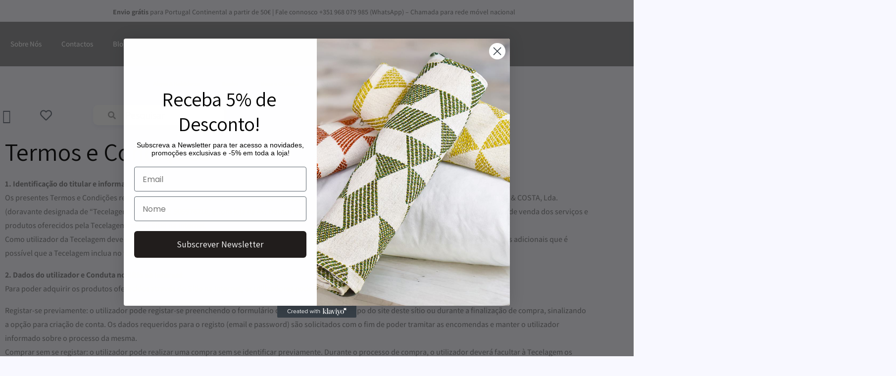

--- FILE ---
content_type: text/css
request_url: https://tecelagem.pt/wp-content/uploads/elementor/css/post-1513.css?ver=1768916481
body_size: -87
content:
.elementor-1513 .elementor-element.elementor-element-2ba2426 .elementor-heading-title{font-family:"Assistant", Sans-serif;font-size:50px;}.elementor-1513 .elementor-element.elementor-element-abe1b04{font-family:"Assistant", Sans-serif;}

--- FILE ---
content_type: text/css
request_url: https://tecelagem.pt/wp-content/uploads/elementor/css/post-1776.css?ver=1768906518
body_size: 5217
content:
.elementor-1776 .elementor-element.elementor-element-1287406 > .elementor-container > .elementor-column > .elementor-widget-wrap{align-content:center;align-items:center;}.elementor-1776 .elementor-element.elementor-element-1287406:not(.elementor-motion-effects-element-type-background), .elementor-1776 .elementor-element.elementor-element-1287406 > .elementor-motion-effects-container > .elementor-motion-effects-layer{background-color:var( --e-global-color-astglobalcolor4 );}.elementor-1776 .elementor-element.elementor-element-1287406 > .elementor-container{min-height:90px;}.elementor-1776 .elementor-element.elementor-element-1287406{transition:background 0.3s, border 0.3s, border-radius 0.3s, box-shadow 0.3s;margin-top:-14px;margin-bottom:-32px;padding:0px 0px 0px 0px;}.elementor-1776 .elementor-element.elementor-element-1287406 > .elementor-background-overlay{transition:background 0.3s, border-radius 0.3s, opacity 0.3s;}.elementor-bc-flex-widget .elementor-1776 .elementor-element.elementor-element-8a355aa.elementor-column .elementor-widget-wrap{align-items:center;}.elementor-1776 .elementor-element.elementor-element-8a355aa.elementor-column.elementor-element[data-element_type="column"] > .elementor-widget-wrap.elementor-element-populated{align-content:center;align-items:center;}.elementor-1776 .elementor-element.elementor-element-19ddada{width:var( --container-widget-width, 99.079% );max-width:99.079%;--container-widget-width:99.079%;--container-widget-flex-grow:0;text-align:center;font-family:"Assistant", Sans-serif;font-size:14px;}.elementor-1776 .elementor-element.elementor-element-19ddada > .elementor-widget-container{margin:0px 0px 0px 0px;}.elementor-1776 .elementor-element.elementor-element-2911c71 > .elementor-container > .elementor-column > .elementor-widget-wrap{align-content:center;align-items:center;}.elementor-1776 .elementor-element.elementor-element-2911c71:not(.elementor-motion-effects-element-type-background), .elementor-1776 .elementor-element.elementor-element-2911c71 > .elementor-motion-effects-container > .elementor-motion-effects-layer{background-color:#828386E8;}.elementor-1776 .elementor-element.elementor-element-2911c71 > .elementor-container{max-width:869px;min-height:90px;}.elementor-1776 .elementor-element.elementor-element-2911c71{transition:background 0.3s, border 0.3s, border-radius 0.3s, box-shadow 0.3s;padding:0px 0px 0px 0px;}.elementor-1776 .elementor-element.elementor-element-2911c71 > .elementor-background-overlay{transition:background 0.3s, border-radius 0.3s, opacity 0.3s;}.elementor-bc-flex-widget .elementor-1776 .elementor-element.elementor-element-d59c634.elementor-column .elementor-widget-wrap{align-items:center;}.elementor-1776 .elementor-element.elementor-element-d59c634.elementor-column.elementor-element[data-element_type="column"] > .elementor-widget-wrap.elementor-element-populated{align-content:center;align-items:center;}.elementor-1776 .elementor-element.elementor-element-7f79a30 .elementor-menu-toggle{margin-left:auto;border-width:0px;border-radius:0px;}.elementor-1776 .elementor-element.elementor-element-7f79a30 .elementor-nav-menu .elementor-item{font-size:15px;}.elementor-1776 .elementor-element.elementor-element-7f79a30 .elementor-nav-menu--main .elementor-item{color:var( --e-global-color-astglobalcolor5 );fill:var( --e-global-color-astglobalcolor5 );padding-top:5px;padding-bottom:5px;}.elementor-1776 .elementor-element.elementor-element-7f79a30 .elementor-nav-menu--main .elementor-item:hover,
					.elementor-1776 .elementor-element.elementor-element-7f79a30 .elementor-nav-menu--main .elementor-item.elementor-item-active,
					.elementor-1776 .elementor-element.elementor-element-7f79a30 .elementor-nav-menu--main .elementor-item.highlighted,
					.elementor-1776 .elementor-element.elementor-element-7f79a30 .elementor-nav-menu--main .elementor-item:focus{color:var( --e-global-color-astglobalcolor4 );fill:var( --e-global-color-astglobalcolor4 );}.elementor-1776 .elementor-element.elementor-element-7f79a30{--e-nav-menu-horizontal-menu-item-margin:calc( 0px / 2 );--nav-menu-icon-size:30px;}.elementor-1776 .elementor-element.elementor-element-7f79a30 .elementor-nav-menu--main:not(.elementor-nav-menu--layout-horizontal) .elementor-nav-menu > li:not(:last-child){margin-bottom:0px;}.elementor-1776 .elementor-element.elementor-element-7f79a30 .elementor-nav-menu--dropdown a, .elementor-1776 .elementor-element.elementor-element-7f79a30 .elementor-menu-toggle{color:#ffffff;fill:#ffffff;}.elementor-1776 .elementor-element.elementor-element-7f79a30 .elementor-nav-menu--dropdown{background-color:rgba(0,0,0,0.5);}.elementor-1776 .elementor-element.elementor-element-7f79a30 .elementor-nav-menu--dropdown a:hover,
					.elementor-1776 .elementor-element.elementor-element-7f79a30 .elementor-nav-menu--dropdown a.elementor-item-active,
					.elementor-1776 .elementor-element.elementor-element-7f79a30 .elementor-nav-menu--dropdown a.highlighted,
					.elementor-1776 .elementor-element.elementor-element-7f79a30 .elementor-menu-toggle:hover{color:#000000;}.elementor-1776 .elementor-element.elementor-element-7f79a30 .elementor-nav-menu--dropdown a:hover,
					.elementor-1776 .elementor-element.elementor-element-7f79a30 .elementor-nav-menu--dropdown a.elementor-item-active,
					.elementor-1776 .elementor-element.elementor-element-7f79a30 .elementor-nav-menu--dropdown a.highlighted{background-color:#ededed;}.elementor-1776 .elementor-element.elementor-element-7f79a30 .elementor-nav-menu--dropdown .elementor-item, .elementor-1776 .elementor-element.elementor-element-7f79a30 .elementor-nav-menu--dropdown  .elementor-sub-item{font-size:16px;}.elementor-1776 .elementor-element.elementor-element-7f79a30 .elementor-nav-menu--dropdown a{padding-top:15px;padding-bottom:15px;}.elementor-1776 .elementor-element.elementor-element-7f79a30 .elementor-nav-menu--main > .elementor-nav-menu > li > .elementor-nav-menu--dropdown, .elementor-1776 .elementor-element.elementor-element-7f79a30 .elementor-nav-menu__container.elementor-nav-menu--dropdown{margin-top:22px !important;}.elementor-1776 .elementor-element.elementor-element-7f79a30 div.elementor-menu-toggle{color:#ffffff;}.elementor-1776 .elementor-element.elementor-element-7f79a30 div.elementor-menu-toggle svg{fill:#ffffff;}.elementor-1776 .elementor-element.elementor-element-7f79a30 div.elementor-menu-toggle:hover{color:#afafaf;}.elementor-1776 .elementor-element.elementor-element-7f79a30 div.elementor-menu-toggle:hover svg{fill:#afafaf;}.elementor-1776 .elementor-element.elementor-element-afcf0d6{text-align:center;}.elementor-1776 .elementor-element.elementor-element-afcf0d6 img{width:156px;}.elementor-bc-flex-widget .elementor-1776 .elementor-element.elementor-element-16c661b.elementor-column .elementor-widget-wrap{align-items:center;}.elementor-1776 .elementor-element.elementor-element-16c661b.elementor-column.elementor-element[data-element_type="column"] > .elementor-widget-wrap.elementor-element-populated{align-content:center;align-items:center;}.elementor-1776 .elementor-element.elementor-element-16c661b > .elementor-element-populated{margin:0px 0px 0px -15px;--e-column-margin-right:0px;--e-column-margin-left:-15px;}.elementor-1776 .elementor-element.elementor-element-ac85022 > .elementor-widget-container{padding:1px 0px 0px 0px;}.elementor-1776 .elementor-element.elementor-element-ac85022 .elementor-icon-list-icon i{color:var( --e-global-color-astglobalcolor5 );transition:color 0.3s;}.elementor-1776 .elementor-element.elementor-element-ac85022 .elementor-icon-list-icon svg{fill:var( --e-global-color-astglobalcolor5 );transition:fill 0.3s;}.elementor-1776 .elementor-element.elementor-element-ac85022{--e-icon-list-icon-size:15px;--icon-vertical-offset:0px;}.elementor-1776 .elementor-element.elementor-element-ac85022 .elementor-icon-list-item > .elementor-icon-list-text, .elementor-1776 .elementor-element.elementor-element-ac85022 .elementor-icon-list-item > a{font-family:"Assistant", Sans-serif;font-size:15px;}.elementor-1776 .elementor-element.elementor-element-ac85022 .elementor-icon-list-text{color:var( --e-global-color-astglobalcolor5 );transition:color 0.3s;}.elementor-1776 .elementor-element.elementor-element-37e23fb > .elementor-widget-container{margin:30px 0px 0px 0px;padding:1px 0px 0px 0px;}.elementor-1776 .elementor-element.elementor-element-37e23fb .elementor-icon-list-icon i{color:var( --e-global-color-astglobalcolor5 );transition:color 0.3s;}.elementor-1776 .elementor-element.elementor-element-37e23fb .elementor-icon-list-icon svg{fill:var( --e-global-color-astglobalcolor5 );transition:fill 0.3s;}.elementor-1776 .elementor-element.elementor-element-37e23fb{--e-icon-list-icon-size:15px;--icon-vertical-offset:0px;}.elementor-1776 .elementor-element.elementor-element-37e23fb .elementor-icon-list-item > .elementor-icon-list-text, .elementor-1776 .elementor-element.elementor-element-37e23fb .elementor-icon-list-item > a{font-family:"Assistant", Sans-serif;font-size:15px;}.elementor-1776 .elementor-element.elementor-element-37e23fb .elementor-icon-list-text{color:var( --e-global-color-astglobalcolor5 );transition:color 0.3s;}.elementor-1776 .elementor-element.elementor-element-c97bc4e > .elementor-widget-container{margin:30px 0px 0px 0px;padding:1px 0px 0px 0px;}.elementor-1776 .elementor-element.elementor-element-c97bc4e .elementor-icon-list-icon i{color:var( --e-global-color-astglobalcolor5 );transition:color 0.3s;}.elementor-1776 .elementor-element.elementor-element-c97bc4e .elementor-icon-list-icon svg{fill:var( --e-global-color-astglobalcolor5 );transition:fill 0.3s;}.elementor-1776 .elementor-element.elementor-element-c97bc4e{--e-icon-list-icon-size:15px;--icon-vertical-offset:0px;}.elementor-1776 .elementor-element.elementor-element-c97bc4e .elementor-icon-list-item > .elementor-icon-list-text, .elementor-1776 .elementor-element.elementor-element-c97bc4e .elementor-icon-list-item > a{font-family:"Assistant", Sans-serif;font-size:15px;}.elementor-1776 .elementor-element.elementor-element-c97bc4e .elementor-icon-list-text{color:var( --e-global-color-astglobalcolor5 );transition:color 0.3s;}.elementor-bc-flex-widget .elementor-1776 .elementor-element.elementor-element-08e7a83.elementor-column .elementor-widget-wrap{align-items:center;}.elementor-1776 .elementor-element.elementor-element-08e7a83.elementor-column.elementor-element[data-element_type="column"] > .elementor-widget-wrap.elementor-element-populated{align-content:center;align-items:center;}.elementor-1776 .elementor-element.elementor-element-08e7a83 > .elementor-widget-wrap > .elementor-widget:not(.elementor-widget__width-auto):not(.elementor-widget__width-initial):not(:last-child):not(.elementor-absolute){margin-block-end:11px;}.elementor-1776 .elementor-element.elementor-element-662e403:not(.elementor-motion-effects-element-type-background), .elementor-1776 .elementor-element.elementor-element-662e403 > .elementor-motion-effects-container > .elementor-motion-effects-layer{background-color:var( --e-global-color-astglobalcolor4 );}.elementor-1776 .elementor-element.elementor-element-662e403{transition:background 0.3s, border 0.3s, border-radius 0.3s, box-shadow 0.3s;z-index:10;}.elementor-1776 .elementor-element.elementor-element-662e403 > .elementor-background-overlay{transition:background 0.3s, border-radius 0.3s, opacity 0.3s;}.elementor-bc-flex-widget .elementor-1776 .elementor-element.elementor-element-e61cf68.elementor-column .elementor-widget-wrap{align-items:center;}.elementor-1776 .elementor-element.elementor-element-e61cf68.elementor-column.elementor-element[data-element_type="column"] > .elementor-widget-wrap.elementor-element-populated{align-content:center;align-items:center;}.elementor-1776 .elementor-element.elementor-element-8268ef9{width:100%;max-width:100%;--e-nav-menu-horizontal-menu-item-margin:calc( 0px / 2 );}.elementor-1776 .elementor-element.elementor-element-8268ef9 .elementor-nav-menu .elementor-item{font-size:16px;font-weight:500;}.elementor-1776 .elementor-element.elementor-element-8268ef9 .elementor-nav-menu--main:not(.e--pointer-framed) .elementor-item:before,
					.elementor-1776 .elementor-element.elementor-element-8268ef9 .elementor-nav-menu--main:not(.e--pointer-framed) .elementor-item:after{background-color:#e8c204;}.elementor-1776 .elementor-element.elementor-element-8268ef9 .e--pointer-framed .elementor-item:before,
					.elementor-1776 .elementor-element.elementor-element-8268ef9 .e--pointer-framed .elementor-item:after{border-color:#e8c204;}.elementor-1776 .elementor-element.elementor-element-8268ef9 .e--pointer-framed .elementor-item:before{border-width:0px;}.elementor-1776 .elementor-element.elementor-element-8268ef9 .e--pointer-framed.e--animation-draw .elementor-item:before{border-width:0 0 0px 0px;}.elementor-1776 .elementor-element.elementor-element-8268ef9 .e--pointer-framed.e--animation-draw .elementor-item:after{border-width:0px 0px 0 0;}.elementor-1776 .elementor-element.elementor-element-8268ef9 .e--pointer-framed.e--animation-corners .elementor-item:before{border-width:0px 0 0 0px;}.elementor-1776 .elementor-element.elementor-element-8268ef9 .e--pointer-framed.e--animation-corners .elementor-item:after{border-width:0 0px 0px 0;}.elementor-1776 .elementor-element.elementor-element-8268ef9 .e--pointer-underline .elementor-item:after,
					 .elementor-1776 .elementor-element.elementor-element-8268ef9 .e--pointer-overline .elementor-item:before,
					 .elementor-1776 .elementor-element.elementor-element-8268ef9 .e--pointer-double-line .elementor-item:before,
					 .elementor-1776 .elementor-element.elementor-element-8268ef9 .e--pointer-double-line .elementor-item:after{height:0px;}.elementor-1776 .elementor-element.elementor-element-8268ef9 .elementor-nav-menu--main .elementor-item{padding-left:25px;padding-right:25px;padding-top:15px;padding-bottom:15px;}.elementor-1776 .elementor-element.elementor-element-8268ef9 .elementor-nav-menu--main:not(.elementor-nav-menu--layout-horizontal) .elementor-nav-menu > li:not(:last-child){margin-bottom:0px;}.elementor-1776 .elementor-element.elementor-element-8268ef9 .elementor-nav-menu--dropdown a:hover,
					.elementor-1776 .elementor-element.elementor-element-8268ef9 .elementor-nav-menu--dropdown a.elementor-item-active,
					.elementor-1776 .elementor-element.elementor-element-8268ef9 .elementor-nav-menu--dropdown a.highlighted,
					.elementor-1776 .elementor-element.elementor-element-8268ef9 .elementor-menu-toggle:hover{color:var( --e-global-color-astglobalcolor5 );}.elementor-1776 .elementor-element.elementor-element-8268ef9 .elementor-nav-menu--dropdown a:hover,
					.elementor-1776 .elementor-element.elementor-element-8268ef9 .elementor-nav-menu--dropdown a.elementor-item-active,
					.elementor-1776 .elementor-element.elementor-element-8268ef9 .elementor-nav-menu--dropdown a.highlighted{background-color:var( --e-global-color-astglobalcolor8 );}.elementor-1776 .elementor-element.elementor-element-8268ef9 .elementor-nav-menu--dropdown .elementor-item, .elementor-1776 .elementor-element.elementor-element-8268ef9 .elementor-nav-menu--dropdown  .elementor-sub-item{font-family:"Assistant", Sans-serif;font-size:14px;}.elementor-1776 .elementor-element.elementor-element-fb449fe > .elementor-container > .elementor-column > .elementor-widget-wrap{align-content:center;align-items:center;}.elementor-1776 .elementor-element.elementor-element-fb449fe > .elementor-container{max-width:809px;}.elementor-1776 .elementor-element.elementor-element-fb449fe .elementor-column-gap-custom .elementor-column > .elementor-element-populated{padding:10px;}.elementor-bc-flex-widget .elementor-1776 .elementor-element.elementor-element-462e2ef.elementor-column .elementor-widget-wrap{align-items:center;}.elementor-1776 .elementor-element.elementor-element-462e2ef.elementor-column.elementor-element[data-element_type="column"] > .elementor-widget-wrap.elementor-element-populated{align-content:center;align-items:center;}.elementor-1776 .elementor-element.elementor-element-462e2ef > .elementor-widget-wrap > .elementor-widget:not(.elementor-widget__width-auto):not(.elementor-widget__width-initial):not(:last-child):not(.elementor-absolute){margin-block-end:20px;}.elementor-1776 .elementor-element.elementor-element-4cbe7be .elementor-menu-cart__close-button, .elementor-1776 .elementor-element.elementor-element-4cbe7be .elementor-menu-cart__close-button-custom{margin-right:auto;}.elementor-1776 .elementor-element.elementor-element-4cbe7be{width:var( --container-widget-width, 44.589% );max-width:44.589%;--container-widget-width:44.589%;--container-widget-flex-grow:0;--main-alignment:left;--divider-style:solid;--subtotal-divider-style:solid;--elementor-remove-from-cart-button:none;--remove-from-cart-button:block;--toggle-button-border-width:0px;--toggle-icon-size:28px;--cart-border-style:none;--remove-item-button-color:var( --e-global-color-astglobalcolor2 );--menu-cart-subtotal-text-align:center;--product-price-color:var( --e-global-color-astglobalcolor2 );--divider-width:1px;--subtotal-divider-top-width:1px;--subtotal-divider-right-width:1px;--subtotal-divider-bottom-width:1px;--subtotal-divider-left-width:1px;--cart-footer-layout:1fr;--products-max-height-sidecart:calc(100vh - 300px);--products-max-height-minicart:calc(100vh - 450px);--view-cart-button-text-color:var( --e-global-color-astglobalcolor0 );--view-cart-button-background-color:var( --e-global-color-astglobalcolor4 );}.elementor-1776 .elementor-element.elementor-element-4cbe7be:hover .elementor-widget-container{background-color:var( --e-global-color-astglobalcolor4 );}.elementor-1776 .elementor-element.elementor-element-4cbe7be .elementor-menu-cart__main{box-shadow:0px 0px 10px 0px rgba(0,0,0,0.5);}.elementor-1776 .elementor-element.elementor-element-4cbe7be .elementor-menu-cart__subtotal{font-family:"Assistant", Sans-serif;font-size:20px;}.elementor-1776 .elementor-element.elementor-element-4cbe7be .widget_shopping_cart_content{--subtotal-divider-left-width:0;--subtotal-divider-right-width:0;}.elementor-1776 .elementor-element.elementor-element-4cbe7be .elementor-menu-cart__product-name a{font-family:"Assistant", Sans-serif;font-size:15px;}.elementor-1776 .elementor-element.elementor-element-4cbe7be .elementor-menu-cart__product .variation{font-family:"Assistant", Sans-serif;font-size:13px;}.elementor-1776 .elementor-element.elementor-element-4cbe7be .elementor-menu-cart__product-price{font-family:"Assistant", Sans-serif;font-size:15px;}.elementor-1776 .elementor-element.elementor-element-4cbe7be .elementor-menu-cart__product-price .product-quantity{font-family:"Assistant", Sans-serif;font-size:14px;}.elementor-1776 .elementor-element.elementor-element-4cbe7be .elementor-menu-cart__footer-buttons .elementor-button{font-family:"Assistant", Sans-serif;font-size:14px;}.elementor-1776 .elementor-element.elementor-element-4cbe7be .elementor-button--view-cart{border-style:solid;border-width:1px 1px 1px 1px;box-shadow:0px 0px 10px 0px rgba(0,0,0,0.5);}.elementor-1776 .elementor-element.elementor-element-a2748d5 > .elementor-element-populated{border-style:none;}.elementor-1776 .elementor-element.elementor-element-9375a6f{width:var( --container-widget-width, 43.498% );max-width:43.498%;--container-widget-width:43.498%;--container-widget-flex-grow:0;}.elementor-1776 .elementor-element.elementor-element-9375a6f > .elementor-widget-container{margin:0px 0px -8px 0px;padding:0px 0px 0px 0px;}.elementor-1776 .elementor-element.elementor-element-9375a6f .elementor-icon-wrapper{text-align:center;}.elementor-1776 .elementor-element.elementor-element-9375a6f .elementor-icon{font-size:25px;}.elementor-1776 .elementor-element.elementor-element-9375a6f .elementor-icon svg{height:25px;}.elementor-1776 .elementor-element.elementor-element-0c3ffe7:not(.elementor-motion-effects-element-type-background) > .elementor-widget-wrap, .elementor-1776 .elementor-element.elementor-element-0c3ffe7 > .elementor-widget-wrap > .elementor-motion-effects-container > .elementor-motion-effects-layer{background-color:var( --e-global-color-astglobalcolor4 );}.elementor-1776 .elementor-element.elementor-element-0c3ffe7:hover > .elementor-element-populated{background-color:transparent;background-image:linear-gradient(180deg, var( --e-global-color-astglobalcolor4 ) 0%, var( --e-global-color-astglobalcolor4 ) 100%);}.elementor-1776 .elementor-element.elementor-element-0c3ffe7:hover > .elementor-element-populated >  .elementor-background-overlay{background-color:transparent;background-image:linear-gradient(180deg, var( --e-global-color-astglobalcolor4 ) 0%, var( --e-global-color-astglobalcolor4 ) 100%);opacity:0.5;filter:brightness( 100% ) contrast( 100% ) saturate( 100% ) blur( 0px ) hue-rotate( 0deg );}.elementor-bc-flex-widget .elementor-1776 .elementor-element.elementor-element-0c3ffe7.elementor-column .elementor-widget-wrap{align-items:center;}.elementor-1776 .elementor-element.elementor-element-0c3ffe7.elementor-column.elementor-element[data-element_type="column"] > .elementor-widget-wrap.elementor-element-populated{align-content:center;align-items:center;}.elementor-1776 .elementor-element.elementor-element-0c3ffe7 > .elementor-element-populated{transition:background 0.3s, border 0.3s, border-radius 0.3s, box-shadow 0.3s;}.elementor-1776 .elementor-element.elementor-element-0c3ffe7 > .elementor-element-populated > .elementor-background-overlay{transition:background 0.3s, border-radius 0.3s, opacity 0.3s;}.elementor-1776 .elementor-element.elementor-element-33bfcb5 .eael-adv-search-wrapper{background-color:var( --e-global-color-astglobalcolor4 );padding:4px 0px 0px 0px;margin:0px 0px 0px 0px;border-style:none;border-radius:0px 0px 0px 0px;}.elementor-1776 .elementor-element.elementor-element-33bfcb5 .eael-advanced-search-button{background-color:#A8A8A8;height:28px;line-height:28px;width:0px;color:#FFFFFF;font-family:var( --e-global-typography-text-font-family ), Sans-serif;font-weight:var( --e-global-typography-text-font-weight );border-style:none;border-radius:0px 0px 0px -98px;}.elementor-1776 .elementor-element.elementor-element-33bfcb5 .eael-advanced-search-load-more .eael-advanced-search-load-more-button{background-color:#F8F8FF05;color:#000000;font-family:"Assistant", Sans-serif;}.elementor-1776 .elementor-element.elementor-element-33bfcb5{width:var( --container-widget-width, 96.312% );max-width:96.312%;--container-widget-width:96.312%;--container-widget-flex-grow:0;}.elementor-1776 .elementor-element.elementor-element-33bfcb5 > .elementor-widget-container{margin:0px 0px 0px 0px;}.elementor-1776 .elementor-element.elementor-element-33bfcb5 .eael-advanced-search,.elementor-1776 .elementor-element.elementor-element-33bfcb5 .eael-advanced-search::placeholder{font-family:var( --e-global-typography-text-font-family ), Sans-serif;font-weight:var( --e-global-typography-text-font-weight );}.elementor-1776 .elementor-element.elementor-element-33bfcb5 .eael-advanced-search-wrap{height:28px;width:397px;}.elementor-1776 .elementor-element.elementor-element-33bfcb5 .eael-advanced-search-wrap .eael-advanced-search{border-style:none;}.elementor-1776 .elementor-element.elementor-element-33bfcb5 .eael-advanced-search-form .eael-advanced-search-wrap .icon i{color:#A8A8A8;font-size:16px;}.elementor-1776 .elementor-element.elementor-element-33bfcb5 .eael-advanced-search-widget .eael-advanced-search-result{width:100%;}.elementor-1776 .elementor-element.elementor-element-33bfcb5 .eael-advanced-search-content .eael-advanced-search-content-item .item-content h4{font-family:"Assistant", Sans-serif;}.elementor-1776 .elementor-element.elementor-element-33bfcb5 .eael-advanced-search-content .eael-advanced-search-content-item .item-content p{font-family:"Assistant", Sans-serif;}.elementor-1776 .elementor-element.elementor-element-de939c8 > .elementor-container > .elementor-column > .elementor-widget-wrap{align-content:center;align-items:center;}.elementor-1776 .elementor-element.elementor-element-de939c8 > .elementor-container{max-width:500px;}.elementor-1776 .elementor-element.elementor-element-de939c8 .elementor-column-gap-custom .elementor-column > .elementor-element-populated{padding:10px;}.elementor-1776 .elementor-element.elementor-element-de939c8{margin-top:0px;margin-bottom:-5px;}.elementor-bc-flex-widget .elementor-1776 .elementor-element.elementor-element-71a4b61.elementor-column .elementor-widget-wrap{align-items:center;}.elementor-1776 .elementor-element.elementor-element-71a4b61.elementor-column.elementor-element[data-element_type="column"] > .elementor-widget-wrap.elementor-element-populated{align-content:center;align-items:center;}.elementor-1776 .elementor-element.elementor-element-71a4b61 > .elementor-widget-wrap > .elementor-widget:not(.elementor-widget__width-auto):not(.elementor-widget__width-initial):not(:last-child):not(.elementor-absolute){margin-block-end:20px;}.elementor-1776 .elementor-element.elementor-element-39ff672 .elementor-menu-cart__close-button, .elementor-1776 .elementor-element.elementor-element-39ff672 .elementor-menu-cart__close-button-custom{margin-right:auto;}.elementor-1776 .elementor-element.elementor-element-39ff672{width:var( --container-widget-width, 44.589% );max-width:44.589%;--container-widget-width:44.589%;--container-widget-flex-grow:0;--main-alignment:left;--divider-style:solid;--subtotal-divider-style:solid;--elementor-remove-from-cart-button:none;--remove-from-cart-button:block;--toggle-button-border-width:0px;--toggle-icon-size:24px;--cart-border-style:none;--remove-item-button-color:var( --e-global-color-astglobalcolor2 );--menu-cart-subtotal-text-align:center;--product-price-color:var( --e-global-color-astglobalcolor2 );--divider-width:1px;--subtotal-divider-top-width:1px;--subtotal-divider-right-width:1px;--subtotal-divider-bottom-width:1px;--subtotal-divider-left-width:1px;--cart-footer-layout:1fr;--products-max-height-sidecart:calc(100vh - 300px);--products-max-height-minicart:calc(100vh - 450px);--view-cart-button-text-color:var( --e-global-color-astglobalcolor0 );--view-cart-button-background-color:var( --e-global-color-astglobalcolor4 );}.elementor-1776 .elementor-element.elementor-element-39ff672:hover .elementor-widget-container{background-color:var( --e-global-color-astglobalcolor4 );}.elementor-1776 .elementor-element.elementor-element-39ff672 .elementor-menu-cart__main{box-shadow:0px 0px 10px 0px rgba(0,0,0,0.5);}.elementor-1776 .elementor-element.elementor-element-39ff672 .elementor-menu-cart__subtotal{font-family:"Assistant", Sans-serif;font-size:20px;}.elementor-1776 .elementor-element.elementor-element-39ff672 .widget_shopping_cart_content{--subtotal-divider-left-width:0;--subtotal-divider-right-width:0;}.elementor-1776 .elementor-element.elementor-element-39ff672 .elementor-menu-cart__product-name a{font-family:"Assistant", Sans-serif;font-size:15px;}.elementor-1776 .elementor-element.elementor-element-39ff672 .elementor-menu-cart__product .variation{font-family:"Assistant", Sans-serif;font-size:13px;}.elementor-1776 .elementor-element.elementor-element-39ff672 .elementor-menu-cart__product-price{font-family:"Assistant", Sans-serif;font-size:15px;}.elementor-1776 .elementor-element.elementor-element-39ff672 .elementor-menu-cart__product-price .product-quantity{font-family:"Assistant", Sans-serif;font-size:14px;}.elementor-1776 .elementor-element.elementor-element-39ff672 .elementor-menu-cart__footer-buttons .elementor-button{font-family:"Assistant", Sans-serif;font-size:14px;}.elementor-1776 .elementor-element.elementor-element-39ff672 .elementor-button--view-cart{border-style:solid;border-width:1px 1px 1px 1px;box-shadow:0px 0px 10px 0px rgba(0,0,0,0.5);}.elementor-bc-flex-widget .elementor-1776 .elementor-element.elementor-element-6c074a4.elementor-column .elementor-widget-wrap{align-items:center;}.elementor-1776 .elementor-element.elementor-element-6c074a4.elementor-column.elementor-element[data-element_type="column"] > .elementor-widget-wrap.elementor-element-populated{align-content:center;align-items:center;}.elementor-1776 .elementor-element.elementor-element-6c074a4 > .elementor-element-populated{border-style:none;margin:0px 0px 0px 0px;--e-column-margin-right:0px;--e-column-margin-left:0px;padding:0px 0px 0px 0px;}.elementor-1776 .elementor-element.elementor-element-c68aab2{width:var( --container-widget-width, 43.498% );max-width:43.498%;--container-widget-width:43.498%;--container-widget-flex-grow:0;}.elementor-1776 .elementor-element.elementor-element-c68aab2 > .elementor-widget-container{margin:0px 0px -8px 0px;padding:0px 0px 0px 0px;}.elementor-1776 .elementor-element.elementor-element-c68aab2 .elementor-icon-wrapper{text-align:center;}.elementor-1776 .elementor-element.elementor-element-c68aab2 .elementor-icon{font-size:22px;}.elementor-1776 .elementor-element.elementor-element-c68aab2 .elementor-icon svg{height:22px;}.elementor-1776 .elementor-element.elementor-element-ce4234c:not(.elementor-motion-effects-element-type-background) > .elementor-widget-wrap, .elementor-1776 .elementor-element.elementor-element-ce4234c > .elementor-widget-wrap > .elementor-motion-effects-container > .elementor-motion-effects-layer{background-color:var( --e-global-color-astglobalcolor4 );}.elementor-1776 .elementor-element.elementor-element-ce4234c:hover > .elementor-element-populated{background-color:transparent;background-image:linear-gradient(180deg, var( --e-global-color-astglobalcolor4 ) 0%, var( --e-global-color-astglobalcolor4 ) 100%);}.elementor-1776 .elementor-element.elementor-element-ce4234c:hover > .elementor-element-populated >  .elementor-background-overlay{background-color:transparent;background-image:linear-gradient(180deg, var( --e-global-color-astglobalcolor4 ) 0%, var( --e-global-color-astglobalcolor4 ) 100%);opacity:0.5;filter:brightness( 100% ) contrast( 100% ) saturate( 100% ) blur( 0px ) hue-rotate( 0deg );}.elementor-bc-flex-widget .elementor-1776 .elementor-element.elementor-element-ce4234c.elementor-column .elementor-widget-wrap{align-items:center;}.elementor-1776 .elementor-element.elementor-element-ce4234c.elementor-column.elementor-element[data-element_type="column"] > .elementor-widget-wrap.elementor-element-populated{align-content:center;align-items:center;}.elementor-1776 .elementor-element.elementor-element-ce4234c > .elementor-element-populated{transition:background 0.3s, border 0.3s, border-radius 0.3s, box-shadow 0.3s;}.elementor-1776 .elementor-element.elementor-element-ce4234c > .elementor-element-populated > .elementor-background-overlay{transition:background 0.3s, border-radius 0.3s, opacity 0.3s;}.elementor-1776 .elementor-element.elementor-element-b6d91f7 .eael-adv-search-wrapper{background-color:var( --e-global-color-astglobalcolor4 );padding:4px 0px 0px 0px;margin:0px 0px 0px 0px;border-style:none;border-radius:0px 0px 0px 0px;}.elementor-1776 .elementor-element.elementor-element-b6d91f7 .eael-advanced-search-button{background-color:#A8A8A8;height:28px;line-height:28px;width:0px;color:#FFFFFF;font-family:var( --e-global-typography-text-font-family ), Sans-serif;font-weight:var( --e-global-typography-text-font-weight );border-style:none;border-radius:0px 0px 0px -98px;}.elementor-1776 .elementor-element.elementor-element-b6d91f7 .eael-advanced-search-load-more .eael-advanced-search-load-more-button{background-color:#F8F8FF05;color:#000000;font-family:"Assistant", Sans-serif;}.elementor-1776 .elementor-element.elementor-element-b6d91f7{width:var( --container-widget-width, 122.952% );max-width:122.952%;--container-widget-width:122.952%;--container-widget-flex-grow:0;}.elementor-1776 .elementor-element.elementor-element-b6d91f7 > .elementor-widget-container{margin:0px 0px 0px 0px;}.elementor-1776 .elementor-element.elementor-element-b6d91f7 .eael-advanced-search,.elementor-1776 .elementor-element.elementor-element-b6d91f7 .eael-advanced-search::placeholder{font-family:var( --e-global-typography-text-font-family ), Sans-serif;font-weight:var( --e-global-typography-text-font-weight );}.elementor-1776 .elementor-element.elementor-element-b6d91f7 .eael-advanced-search-wrap{height:28px;width:150px;}.elementor-1776 .elementor-element.elementor-element-b6d91f7 .eael-advanced-search-wrap .eael-advanced-search{border-style:none;}.elementor-1776 .elementor-element.elementor-element-b6d91f7 .eael-advanced-search-form .eael-advanced-search-wrap .icon i{color:#A8A8A8;font-size:16px;}.elementor-1776 .elementor-element.elementor-element-b6d91f7 .eael-advanced-search-widget .eael-advanced-search-result{width:100%;}.elementor-1776 .elementor-element.elementor-element-b6d91f7 .eael-advanced-search-content .eael-advanced-search-content-item .item-content h4{font-family:"Assistant", Sans-serif;}.elementor-1776 .elementor-element.elementor-element-b6d91f7 .eael-advanced-search-content .eael-advanced-search-content-item .item-content p{font-family:"Assistant", Sans-serif;}.elementor-1776 .elementor-element.elementor-element-480c2ff > .elementor-container > .elementor-column > .elementor-widget-wrap{align-content:center;align-items:center;}.elementor-1776 .elementor-element.elementor-element-480c2ff > .elementor-container{max-width:500px;}.elementor-1776 .elementor-element.elementor-element-480c2ff .elementor-column-gap-custom .elementor-column > .elementor-element-populated{padding:10px;}.elementor-1776 .elementor-element.elementor-element-480c2ff{margin-top:0px;margin-bottom:-5px;}.elementor-bc-flex-widget .elementor-1776 .elementor-element.elementor-element-58befd8.elementor-column .elementor-widget-wrap{align-items:center;}.elementor-1776 .elementor-element.elementor-element-58befd8.elementor-column.elementor-element[data-element_type="column"] > .elementor-widget-wrap.elementor-element-populated{align-content:center;align-items:center;}.elementor-1776 .elementor-element.elementor-element-58befd8.elementor-column > .elementor-widget-wrap{justify-content:flex-end;}.elementor-1776 .elementor-element.elementor-element-58befd8 > .elementor-widget-wrap > .elementor-widget:not(.elementor-widget__width-auto):not(.elementor-widget__width-initial):not(:last-child):not(.elementor-absolute){margin-block-end:20px;}.elementor-1776 .elementor-element.elementor-element-58befd8 > .elementor-element-populated{padding:0px 0px 0px 0px;}.elementor-1776 .elementor-element.elementor-element-a29ded6 .elementor-menu-cart__close-button, .elementor-1776 .elementor-element.elementor-element-a29ded6 .elementor-menu-cart__close-button-custom{margin-right:auto;}.elementor-1776 .elementor-element.elementor-element-a29ded6{width:var( --container-widget-width, 44.589% );max-width:44.589%;--container-widget-width:44.589%;--container-widget-flex-grow:0;--main-alignment:left;--divider-style:solid;--subtotal-divider-style:solid;--elementor-remove-from-cart-button:none;--remove-from-cart-button:block;--toggle-button-border-width:0px;--toggle-icon-size:22px;--toggle-icon-padding:3px 0px 0px 0px;--cart-border-style:none;--remove-item-button-color:var( --e-global-color-astglobalcolor2 );--menu-cart-subtotal-text-align:center;--product-price-color:var( --e-global-color-astglobalcolor2 );--divider-width:1px;--subtotal-divider-top-width:1px;--subtotal-divider-right-width:1px;--subtotal-divider-bottom-width:1px;--subtotal-divider-left-width:1px;--cart-footer-layout:1fr;--products-max-height-sidecart:calc(100vh - 300px);--products-max-height-minicart:calc(100vh - 450px);--view-cart-button-text-color:var( --e-global-color-astglobalcolor0 );--view-cart-button-background-color:var( --e-global-color-astglobalcolor4 );}.elementor-1776 .elementor-element.elementor-element-a29ded6:hover .elementor-widget-container{background-color:var( --e-global-color-astglobalcolor4 );}.elementor-1776 .elementor-element.elementor-element-a29ded6 > .elementor-widget-container{padding:0px 0px 0px 0px;}.elementor-1776 .elementor-element.elementor-element-a29ded6 .elementor-menu-cart__main{box-shadow:0px 0px 10px 0px rgba(0,0,0,0.5);}.elementor-1776 .elementor-element.elementor-element-a29ded6 .elementor-menu-cart__subtotal{font-family:"Assistant", Sans-serif;font-size:20px;}.elementor-1776 .elementor-element.elementor-element-a29ded6 .widget_shopping_cart_content{--subtotal-divider-left-width:0;--subtotal-divider-right-width:0;}.elementor-1776 .elementor-element.elementor-element-a29ded6 .elementor-menu-cart__product-name a{font-family:"Assistant", Sans-serif;font-size:15px;}.elementor-1776 .elementor-element.elementor-element-a29ded6 .elementor-menu-cart__product .variation{font-family:"Assistant", Sans-serif;font-size:13px;}.elementor-1776 .elementor-element.elementor-element-a29ded6 .elementor-menu-cart__product-price{font-family:"Assistant", Sans-serif;font-size:15px;}.elementor-1776 .elementor-element.elementor-element-a29ded6 .elementor-menu-cart__product-price .product-quantity{font-family:"Assistant", Sans-serif;font-size:14px;}.elementor-1776 .elementor-element.elementor-element-a29ded6 .elementor-menu-cart__footer-buttons .elementor-button{font-family:"Assistant", Sans-serif;font-size:14px;}.elementor-1776 .elementor-element.elementor-element-a29ded6 .elementor-button--view-cart{border-style:solid;border-width:1px 1px 1px 1px;box-shadow:0px 0px 10px 0px rgba(0,0,0,0.5);}.elementor-bc-flex-widget .elementor-1776 .elementor-element.elementor-element-ebaea02.elementor-column .elementor-widget-wrap{align-items:center;}.elementor-1776 .elementor-element.elementor-element-ebaea02.elementor-column.elementor-element[data-element_type="column"] > .elementor-widget-wrap.elementor-element-populated{align-content:center;align-items:center;}.elementor-1776 .elementor-element.elementor-element-ebaea02.elementor-column > .elementor-widget-wrap{justify-content:flex-start;}.elementor-1776 .elementor-element.elementor-element-ebaea02 > .elementor-element-populated{border-style:none;margin:0px 0px 0px 0px;--e-column-margin-right:0px;--e-column-margin-left:0px;padding:0px 0px 0px 0px;}.elementor-1776 .elementor-element.elementor-element-6d1dbe4{width:var( --container-widget-width, 43.498% );max-width:43.498%;--container-widget-width:43.498%;--container-widget-flex-grow:0;}.elementor-1776 .elementor-element.elementor-element-6d1dbe4 > .elementor-widget-container{margin:0px 0px 4px 0px;padding:0px 0px -10px 0px;}.elementor-1776 .elementor-element.elementor-element-6d1dbe4 .elementor-icon-wrapper{text-align:center;}.elementor-1776 .elementor-element.elementor-element-6d1dbe4 .elementor-icon{font-size:22px;}.elementor-1776 .elementor-element.elementor-element-6d1dbe4 .elementor-icon svg{height:22px;}.elementor-1776 .elementor-element.elementor-element-ef23bad:not(.elementor-motion-effects-element-type-background) > .elementor-widget-wrap, .elementor-1776 .elementor-element.elementor-element-ef23bad > .elementor-widget-wrap > .elementor-motion-effects-container > .elementor-motion-effects-layer{background-color:var( --e-global-color-astglobalcolor4 );}.elementor-1776 .elementor-element.elementor-element-ef23bad:hover > .elementor-element-populated{background-color:transparent;background-image:linear-gradient(180deg, var( --e-global-color-astglobalcolor4 ) 0%, var( --e-global-color-astglobalcolor4 ) 100%);}.elementor-1776 .elementor-element.elementor-element-ef23bad:hover > .elementor-element-populated >  .elementor-background-overlay{background-color:transparent;background-image:linear-gradient(180deg, var( --e-global-color-astglobalcolor4 ) 0%, var( --e-global-color-astglobalcolor4 ) 100%);opacity:0.5;filter:brightness( 100% ) contrast( 100% ) saturate( 100% ) blur( 0px ) hue-rotate( 0deg );}.elementor-bc-flex-widget .elementor-1776 .elementor-element.elementor-element-ef23bad.elementor-column .elementor-widget-wrap{align-items:center;}.elementor-1776 .elementor-element.elementor-element-ef23bad.elementor-column.elementor-element[data-element_type="column"] > .elementor-widget-wrap.elementor-element-populated{align-content:center;align-items:center;}.elementor-1776 .elementor-element.elementor-element-ef23bad > .elementor-element-populated{transition:background 0.3s, border 0.3s, border-radius 0.3s, box-shadow 0.3s;}.elementor-1776 .elementor-element.elementor-element-ef23bad > .elementor-element-populated > .elementor-background-overlay{transition:background 0.3s, border-radius 0.3s, opacity 0.3s;}.elementor-1776 .elementor-element.elementor-element-2969ed5 .eael-adv-search-wrapper{background-color:var( --e-global-color-astglobalcolor4 );padding:0px 0px 0px 0px;margin:0px 0px 0px 17px;border-style:none;border-radius:0px 0px 0px 0px;}.elementor-1776 .elementor-element.elementor-element-2969ed5 .eael-advanced-search-button{background-color:#A8A8A8;height:21px;line-height:21px;width:0px;color:#FFFFFF;font-family:var( --e-global-typography-text-font-family ), Sans-serif;font-weight:var( --e-global-typography-text-font-weight );border-style:none;border-radius:0px 0px 0px -98px;}.elementor-1776 .elementor-element.elementor-element-2969ed5 .eael-advanced-search-load-more .eael-advanced-search-load-more-button{background-color:#F8F8FF05;color:#000000;font-family:"Assistant", Sans-serif;}.elementor-1776 .elementor-element.elementor-element-2969ed5 > .elementor-widget-container{margin:0px 0px 0px 34px;}.elementor-1776 .elementor-element.elementor-element-2969ed5 .eael-advanced-search,.elementor-1776 .elementor-element.elementor-element-2969ed5 .eael-advanced-search::placeholder{font-family:var( --e-global-typography-text-font-family ), Sans-serif;font-weight:var( --e-global-typography-text-font-weight );}.elementor-1776 .elementor-element.elementor-element-2969ed5 .eael-advanced-search-wrap{height:21px;width:150px;}.elementor-1776 .elementor-element.elementor-element-2969ed5 .eael-advanced-search-wrap .eael-advanced-search{border-style:none;}.elementor-1776 .elementor-element.elementor-element-2969ed5 .eael-advanced-search-form .eael-advanced-search-wrap .icon i{color:#A8A8A8;font-size:16px;}.elementor-1776 .elementor-element.elementor-element-2969ed5 .eael-advanced-search-widget .eael-advanced-search-result{width:100%;}.elementor-1776 .elementor-element.elementor-element-2969ed5 .eael-advanced-search-content .eael-advanced-search-content-item .item-content h4{font-family:"Assistant", Sans-serif;}.elementor-1776 .elementor-element.elementor-element-2969ed5 .eael-advanced-search-content .eael-advanced-search-content-item .item-content p{font-family:"Assistant", Sans-serif;}.elementor-1776 .elementor-element.elementor-element-fa976cf:not(.elementor-motion-effects-element-type-background) > .elementor-widget-wrap, .elementor-1776 .elementor-element.elementor-element-fa976cf > .elementor-widget-wrap > .elementor-motion-effects-container > .elementor-motion-effects-layer{background-color:var( --e-global-color-astglobalcolor4 );}.elementor-1776 .elementor-element.elementor-element-fa976cf:hover > .elementor-element-populated{background-color:transparent;background-image:linear-gradient(180deg, var( --e-global-color-astglobalcolor4 ) 0%, var( --e-global-color-astglobalcolor4 ) 100%);}.elementor-1776 .elementor-element.elementor-element-fa976cf:hover > .elementor-element-populated >  .elementor-background-overlay{background-color:transparent;background-image:linear-gradient(180deg, var( --e-global-color-astglobalcolor4 ) 0%, var( --e-global-color-astglobalcolor4 ) 100%);opacity:0.5;filter:brightness( 100% ) contrast( 100% ) saturate( 100% ) blur( 0px ) hue-rotate( 0deg );}.elementor-bc-flex-widget .elementor-1776 .elementor-element.elementor-element-fa976cf.elementor-column .elementor-widget-wrap{align-items:center;}.elementor-1776 .elementor-element.elementor-element-fa976cf.elementor-column.elementor-element[data-element_type="column"] > .elementor-widget-wrap.elementor-element-populated{align-content:center;align-items:center;}.elementor-1776 .elementor-element.elementor-element-fa976cf > .elementor-element-populated{transition:background 0.3s, border 0.3s, border-radius 0.3s, box-shadow 0.3s;}.elementor-1776 .elementor-element.elementor-element-fa976cf > .elementor-element-populated > .elementor-background-overlay{transition:background 0.3s, border-radius 0.3s, opacity 0.3s;}.elementor-1776 .elementor-element.elementor-element-fb885d4 > .elementor-container > .elementor-column > .elementor-widget-wrap{align-content:center;align-items:center;}.elementor-1776 .elementor-element.elementor-element-fb885d4 > .elementor-container{max-width:500px;}.elementor-1776 .elementor-element.elementor-element-fb885d4 .elementor-column-gap-custom .elementor-column > .elementor-element-populated{padding:10px;}.elementor-1776 .elementor-element.elementor-element-fb885d4{margin-top:0px;margin-bottom:-5px;}.elementor-bc-flex-widget .elementor-1776 .elementor-element.elementor-element-7f90608.elementor-column .elementor-widget-wrap{align-items:center;}.elementor-1776 .elementor-element.elementor-element-7f90608.elementor-column.elementor-element[data-element_type="column"] > .elementor-widget-wrap.elementor-element-populated{align-content:center;align-items:center;}.elementor-1776 .elementor-element.elementor-element-7f90608 > .elementor-widget-wrap > .elementor-widget:not(.elementor-widget__width-auto):not(.elementor-widget__width-initial):not(:last-child):not(.elementor-absolute){margin-block-end:20px;}.elementor-1776 .elementor-element.elementor-element-6fca51d .elementor-menu-cart__close-button, .elementor-1776 .elementor-element.elementor-element-6fca51d .elementor-menu-cart__close-button-custom{margin-right:auto;}.elementor-1776 .elementor-element.elementor-element-6fca51d{width:var( --container-widget-width, 44.589% );max-width:44.589%;--container-widget-width:44.589%;--container-widget-flex-grow:0;--main-alignment:left;--divider-style:solid;--subtotal-divider-style:solid;--elementor-remove-from-cart-button:none;--remove-from-cart-button:block;--toggle-button-border-width:0px;--toggle-icon-size:24px;--cart-border-style:none;--remove-item-button-color:var( --e-global-color-astglobalcolor2 );--menu-cart-subtotal-text-align:center;--product-price-color:var( --e-global-color-astglobalcolor2 );--divider-width:1px;--subtotal-divider-top-width:1px;--subtotal-divider-right-width:1px;--subtotal-divider-bottom-width:1px;--subtotal-divider-left-width:1px;--cart-footer-layout:1fr;--products-max-height-sidecart:calc(100vh - 300px);--products-max-height-minicart:calc(100vh - 450px);--view-cart-button-text-color:var( --e-global-color-astglobalcolor0 );--view-cart-button-background-color:var( --e-global-color-astglobalcolor4 );}.elementor-1776 .elementor-element.elementor-element-6fca51d:hover .elementor-widget-container{background-color:var( --e-global-color-astglobalcolor4 );}.elementor-1776 .elementor-element.elementor-element-6fca51d .elementor-menu-cart__main{box-shadow:0px 0px 10px 0px rgba(0,0,0,0.5);}.elementor-1776 .elementor-element.elementor-element-6fca51d .elementor-menu-cart__subtotal{font-family:"Assistant", Sans-serif;font-size:20px;}.elementor-1776 .elementor-element.elementor-element-6fca51d .widget_shopping_cart_content{--subtotal-divider-left-width:0;--subtotal-divider-right-width:0;}.elementor-1776 .elementor-element.elementor-element-6fca51d .elementor-menu-cart__product-name a{font-family:"Assistant", Sans-serif;font-size:15px;}.elementor-1776 .elementor-element.elementor-element-6fca51d .elementor-menu-cart__product .variation{font-family:"Assistant", Sans-serif;font-size:13px;}.elementor-1776 .elementor-element.elementor-element-6fca51d .elementor-menu-cart__product-price{font-family:"Assistant", Sans-serif;font-size:15px;}.elementor-1776 .elementor-element.elementor-element-6fca51d .elementor-menu-cart__product-price .product-quantity{font-family:"Assistant", Sans-serif;font-size:14px;}.elementor-1776 .elementor-element.elementor-element-6fca51d .elementor-menu-cart__footer-buttons .elementor-button{font-family:"Assistant", Sans-serif;font-size:14px;}.elementor-1776 .elementor-element.elementor-element-6fca51d .elementor-button--view-cart{border-style:solid;border-width:1px 1px 1px 1px;box-shadow:0px 0px 10px 0px rgba(0,0,0,0.5);}.elementor-1776 .elementor-element.elementor-element-91e8a70 > .elementor-element-populated{border-style:none;margin:0px 0px 0px 0px;--e-column-margin-right:0px;--e-column-margin-left:0px;padding:0px 0px 0px 0px;}.elementor-1776 .elementor-element.elementor-element-74f4d51{width:var( --container-widget-width, 43.498% );max-width:43.498%;--container-widget-width:43.498%;--container-widget-flex-grow:0;}.elementor-1776 .elementor-element.elementor-element-74f4d51 > .elementor-widget-container{margin:0px 0px -8px 0px;padding:0px 0px 0px 0px;}.elementor-1776 .elementor-element.elementor-element-74f4d51 .elementor-icon-wrapper{text-align:center;}.elementor-1776 .elementor-element.elementor-element-74f4d51 .elementor-icon{font-size:22px;}.elementor-1776 .elementor-element.elementor-element-74f4d51 .elementor-icon svg{height:22px;}.elementor-1776 .elementor-element.elementor-element-046739c:not(.elementor-motion-effects-element-type-background) > .elementor-widget-wrap, .elementor-1776 .elementor-element.elementor-element-046739c > .elementor-widget-wrap > .elementor-motion-effects-container > .elementor-motion-effects-layer{background-color:var( --e-global-color-astglobalcolor4 );}.elementor-1776 .elementor-element.elementor-element-046739c:hover > .elementor-element-populated{background-color:transparent;background-image:linear-gradient(180deg, var( --e-global-color-astglobalcolor4 ) 0%, var( --e-global-color-astglobalcolor4 ) 100%);}.elementor-1776 .elementor-element.elementor-element-046739c:hover > .elementor-element-populated >  .elementor-background-overlay{background-color:transparent;background-image:linear-gradient(180deg, var( --e-global-color-astglobalcolor4 ) 0%, var( --e-global-color-astglobalcolor4 ) 100%);opacity:0.5;filter:brightness( 100% ) contrast( 100% ) saturate( 100% ) blur( 0px ) hue-rotate( 0deg );}.elementor-bc-flex-widget .elementor-1776 .elementor-element.elementor-element-046739c.elementor-column .elementor-widget-wrap{align-items:center;}.elementor-1776 .elementor-element.elementor-element-046739c.elementor-column.elementor-element[data-element_type="column"] > .elementor-widget-wrap.elementor-element-populated{align-content:center;align-items:center;}.elementor-1776 .elementor-element.elementor-element-046739c > .elementor-element-populated{transition:background 0.3s, border 0.3s, border-radius 0.3s, box-shadow 0.3s;}.elementor-1776 .elementor-element.elementor-element-046739c > .elementor-element-populated > .elementor-background-overlay{transition:background 0.3s, border-radius 0.3s, opacity 0.3s;}.elementor-1776 .elementor-element.elementor-element-8fe9b1f .eael-adv-search-wrapper{background-color:var( --e-global-color-astglobalcolor4 );padding:4px 0px 0px 0px;margin:0px 0px 0px 0px;border-style:none;border-radius:0px 0px 0px 0px;}.elementor-1776 .elementor-element.elementor-element-8fe9b1f .eael-advanced-search-button{background-color:#A8A8A8;height:28px;line-height:28px;width:0px;color:#FFFFFF;font-family:var( --e-global-typography-text-font-family ), Sans-serif;font-weight:var( --e-global-typography-text-font-weight );border-style:none;border-radius:0px 0px 0px -98px;}.elementor-1776 .elementor-element.elementor-element-8fe9b1f .eael-advanced-search-load-more .eael-advanced-search-load-more-button{background-color:#F8F8FF05;color:#000000;font-family:"Assistant", Sans-serif;}.elementor-1776 .elementor-element.elementor-element-8fe9b1f > .elementor-widget-container{margin:0px 0px 0px 0px;}.elementor-1776 .elementor-element.elementor-element-8fe9b1f .eael-advanced-search,.elementor-1776 .elementor-element.elementor-element-8fe9b1f .eael-advanced-search::placeholder{font-family:var( --e-global-typography-text-font-family ), Sans-serif;font-weight:var( --e-global-typography-text-font-weight );}.elementor-1776 .elementor-element.elementor-element-8fe9b1f .eael-advanced-search-wrap{height:28px;width:150px;}.elementor-1776 .elementor-element.elementor-element-8fe9b1f .eael-advanced-search-wrap .eael-advanced-search{border-style:none;}.elementor-1776 .elementor-element.elementor-element-8fe9b1f .eael-advanced-search-form .eael-advanced-search-wrap .icon i{color:#A8A8A8;font-size:16px;}.elementor-1776 .elementor-element.elementor-element-8fe9b1f .eael-advanced-search-widget .eael-advanced-search-result{width:100%;}.elementor-1776 .elementor-element.elementor-element-8fe9b1f .eael-advanced-search-content .eael-advanced-search-content-item .item-content h4{font-family:"Assistant", Sans-serif;}.elementor-1776 .elementor-element.elementor-element-8fe9b1f .eael-advanced-search-content .eael-advanced-search-content-item .item-content p{font-family:"Assistant", Sans-serif;}.elementor-1776 .elementor-element.elementor-element-2cce429:not(.elementor-motion-effects-element-type-background), .elementor-1776 .elementor-element.elementor-element-2cce429 > .elementor-motion-effects-container > .elementor-motion-effects-layer{background-color:#919191;}.elementor-1776 .elementor-element.elementor-element-2cce429{transition:background 0.3s, border 0.3s, border-radius 0.3s, box-shadow 0.3s;}.elementor-1776 .elementor-element.elementor-element-2cce429 > .elementor-background-overlay{transition:background 0.3s, border-radius 0.3s, opacity 0.3s;}.elementor-1776 .elementor-element.elementor-element-142244e{text-align:center;}.elementor-1776 .elementor-element.elementor-element-142244e img{width:156px;}.elementor-1776 .elementor-element.elementor-element-d6922fb > .elementor-container > .elementor-column > .elementor-widget-wrap{align-content:center;align-items:center;}.elementor-1776 .elementor-element.elementor-element-d6922fb:not(.elementor-motion-effects-element-type-background), .elementor-1776 .elementor-element.elementor-element-d6922fb > .elementor-motion-effects-container > .elementor-motion-effects-layer{background-color:#919191;}.elementor-1776 .elementor-element.elementor-element-d6922fb{transition:background 0.3s, border 0.3s, border-radius 0.3s, box-shadow 0.3s;}.elementor-1776 .elementor-element.elementor-element-d6922fb > .elementor-background-overlay{transition:background 0.3s, border-radius 0.3s, opacity 0.3s;}.elementor-1776 .elementor-element.elementor-element-e7950cc .elementor-menu-toggle{margin:0 auto;background-color:rgba(0,0,0,0);}.elementor-1776 .elementor-element.elementor-element-e7950cc .elementor-nav-menu .elementor-item{font-size:14px;font-weight:500;}.elementor-1776 .elementor-element.elementor-element-e7950cc .elementor-nav-menu--main:not(.e--pointer-framed) .elementor-item:before,
					.elementor-1776 .elementor-element.elementor-element-e7950cc .elementor-nav-menu--main:not(.e--pointer-framed) .elementor-item:after{background-color:var( --e-global-color-astglobalcolor1 );}.elementor-1776 .elementor-element.elementor-element-e7950cc .e--pointer-framed .elementor-item:before,
					.elementor-1776 .elementor-element.elementor-element-e7950cc .e--pointer-framed .elementor-item:after{border-color:var( --e-global-color-astglobalcolor1 );}.elementor-1776 .elementor-element.elementor-element-e7950cc .e--pointer-framed .elementor-item:before{border-width:0px;}.elementor-1776 .elementor-element.elementor-element-e7950cc .e--pointer-framed.e--animation-draw .elementor-item:before{border-width:0 0 0px 0px;}.elementor-1776 .elementor-element.elementor-element-e7950cc .e--pointer-framed.e--animation-draw .elementor-item:after{border-width:0px 0px 0 0;}.elementor-1776 .elementor-element.elementor-element-e7950cc .e--pointer-framed.e--animation-corners .elementor-item:before{border-width:0px 0 0 0px;}.elementor-1776 .elementor-element.elementor-element-e7950cc .e--pointer-framed.e--animation-corners .elementor-item:after{border-width:0 0px 0px 0;}.elementor-1776 .elementor-element.elementor-element-e7950cc .e--pointer-underline .elementor-item:after,
					 .elementor-1776 .elementor-element.elementor-element-e7950cc .e--pointer-overline .elementor-item:before,
					 .elementor-1776 .elementor-element.elementor-element-e7950cc .e--pointer-double-line .elementor-item:before,
					 .elementor-1776 .elementor-element.elementor-element-e7950cc .e--pointer-double-line .elementor-item:after{height:0px;}.elementor-1776 .elementor-element.elementor-element-e7950cc .elementor-nav-menu--main .elementor-item{padding-left:24px;padding-right:24px;padding-top:15px;padding-bottom:15px;}.elementor-1776 .elementor-element.elementor-element-e7950cc{--e-nav-menu-horizontal-menu-item-margin:calc( 0px / 2 );}.elementor-1776 .elementor-element.elementor-element-e7950cc .elementor-nav-menu--main:not(.elementor-nav-menu--layout-horizontal) .elementor-nav-menu > li:not(:last-child){margin-bottom:0px;}.elementor-1776 .elementor-element.elementor-element-e7950cc .elementor-nav-menu--dropdown{background-color:#f9f9f9;}.elementor-1776 .elementor-element.elementor-element-e7950cc .elementor-nav-menu--dropdown a:hover,
					.elementor-1776 .elementor-element.elementor-element-e7950cc .elementor-nav-menu--dropdown a.elementor-item-active,
					.elementor-1776 .elementor-element.elementor-element-e7950cc .elementor-nav-menu--dropdown a.highlighted{background-color:var( --e-global-color-astglobalcolor0 );}.elementor-1776 .elementor-element.elementor-element-e7950cc div.elementor-menu-toggle{color:var( --e-global-color-astglobalcolor5 );}.elementor-1776 .elementor-element.elementor-element-e7950cc div.elementor-menu-toggle svg{fill:var( --e-global-color-astglobalcolor5 );}.elementor-1776 .elementor-element.elementor-element-6f53d32 .elementor-icon-wrapper{text-align:center;}.elementor-1776 .elementor-element.elementor-element-6f53d32.elementor-view-stacked .elementor-icon{background-color:var( --e-global-color-astglobalcolor5 );}.elementor-1776 .elementor-element.elementor-element-6f53d32.elementor-view-framed .elementor-icon, .elementor-1776 .elementor-element.elementor-element-6f53d32.elementor-view-default .elementor-icon{color:var( --e-global-color-astglobalcolor5 );border-color:var( --e-global-color-astglobalcolor5 );}.elementor-1776 .elementor-element.elementor-element-6f53d32.elementor-view-framed .elementor-icon, .elementor-1776 .elementor-element.elementor-element-6f53d32.elementor-view-default .elementor-icon svg{fill:var( --e-global-color-astglobalcolor5 );}.elementor-1776 .elementor-element.elementor-element-baccac9 .elementor-menu-cart__close-button, .elementor-1776 .elementor-element.elementor-element-baccac9 .elementor-menu-cart__close-button-custom{margin-right:auto;}.elementor-1776 .elementor-element.elementor-element-baccac9{--main-alignment:center;--divider-style:solid;--subtotal-divider-style:solid;--elementor-remove-from-cart-button:none;--remove-from-cart-button:block;--toggle-button-icon-color:var( --e-global-color-astglobalcolor5 );--toggle-button-icon-hover-color:var( --e-global-color-astglobalcolor2 );--toggle-button-border-width:0px;--toggle-button-border-radius:0px;--toggle-icon-size:33px;--cart-border-style:none;--remove-item-button-color:var( --e-global-color-astglobalcolor2 );--menu-cart-subtotal-text-align:center;--product-price-color:var( --e-global-color-astglobalcolor2 );--divider-width:1px;--subtotal-divider-top-width:1px;--subtotal-divider-right-width:1px;--subtotal-divider-bottom-width:1px;--subtotal-divider-left-width:1px;--cart-footer-layout:1fr;--products-max-height-sidecart:calc(100vh - 300px);--products-max-height-minicart:calc(100vh - 450px);--view-cart-button-text-color:var( --e-global-color-astglobalcolor0 );--view-cart-button-background-color:var( --e-global-color-astglobalcolor4 );}.elementor-1776 .elementor-element.elementor-element-baccac9 .elementor-menu-cart__subtotal{font-family:"Assistant", Sans-serif;font-size:20px;}.elementor-1776 .elementor-element.elementor-element-baccac9 .widget_shopping_cart_content{--subtotal-divider-left-width:0;--subtotal-divider-right-width:0;}.elementor-1776 .elementor-element.elementor-element-baccac9 .elementor-menu-cart__product-name a{font-family:"Assistant", Sans-serif;font-size:15px;}.elementor-1776 .elementor-element.elementor-element-baccac9 .elementor-menu-cart__product .variation{font-family:"Assistant", Sans-serif;font-size:13px;}.elementor-1776 .elementor-element.elementor-element-baccac9 .elementor-menu-cart__product-price{font-family:"Assistant", Sans-serif;font-size:15px;}.elementor-1776 .elementor-element.elementor-element-baccac9 .elementor-menu-cart__product-price .product-quantity{font-family:"Assistant", Sans-serif;font-size:14px;}.elementor-1776 .elementor-element.elementor-element-baccac9 .elementor-menu-cart__footer-buttons .elementor-button{font-family:"Assistant", Sans-serif;font-size:14px;}.elementor-1776 .elementor-element.elementor-element-baccac9 .elementor-button--view-cart{border-style:solid;border-width:1px 1px 1px 1px;}.elementor-1776 .elementor-element.elementor-element-66b2eb7 > .elementor-container > .elementor-column > .elementor-widget-wrap{align-content:center;align-items:center;}.elementor-1776 .elementor-element.elementor-element-66b2eb7 > .elementor-container{max-width:500px;}.elementor-1776 .elementor-element.elementor-element-66b2eb7 .elementor-column-gap-custom .elementor-column > .elementor-element-populated{padding:10px;}.elementor-1776 .elementor-element.elementor-element-66b2eb7{margin-top:0px;margin-bottom:-5px;}.elementor-1776 .elementor-element.elementor-element-92b47b4:not(.elementor-motion-effects-element-type-background) > .elementor-widget-wrap, .elementor-1776 .elementor-element.elementor-element-92b47b4 > .elementor-widget-wrap > .elementor-motion-effects-container > .elementor-motion-effects-layer{background-color:var( --e-global-color-astglobalcolor4 );}.elementor-1776 .elementor-element.elementor-element-92b47b4:hover > .elementor-element-populated{background-color:transparent;background-image:linear-gradient(180deg, var( --e-global-color-astglobalcolor4 ) 0%, var( --e-global-color-astglobalcolor4 ) 100%);}.elementor-1776 .elementor-element.elementor-element-92b47b4:hover > .elementor-element-populated >  .elementor-background-overlay{background-color:transparent;background-image:linear-gradient(180deg, var( --e-global-color-astglobalcolor4 ) 0%, var( --e-global-color-astglobalcolor4 ) 100%);opacity:0.5;filter:brightness( 100% ) contrast( 100% ) saturate( 100% ) blur( 0px ) hue-rotate( 0deg );}.elementor-bc-flex-widget .elementor-1776 .elementor-element.elementor-element-92b47b4.elementor-column .elementor-widget-wrap{align-items:center;}.elementor-1776 .elementor-element.elementor-element-92b47b4.elementor-column.elementor-element[data-element_type="column"] > .elementor-widget-wrap.elementor-element-populated{align-content:center;align-items:center;}.elementor-1776 .elementor-element.elementor-element-92b47b4 > .elementor-element-populated{transition:background 0.3s, border 0.3s, border-radius 0.3s, box-shadow 0.3s;}.elementor-1776 .elementor-element.elementor-element-92b47b4 > .elementor-element-populated > .elementor-background-overlay{transition:background 0.3s, border-radius 0.3s, opacity 0.3s;}.elementor-1776 .elementor-element.elementor-element-56dbd27 .eael-adv-search-wrapper{background-color:var( --e-global-color-astglobalcolor4 );padding:4px 0px 0px 0px;margin:0px 0px 0px 0px;border-style:none;border-radius:0px 0px 0px 0px;}.elementor-1776 .elementor-element.elementor-element-56dbd27 .eael-advanced-search-button{background-color:#A8A8A8;height:28px;line-height:28px;width:0px;color:#FFFFFF;font-family:var( --e-global-typography-text-font-family ), Sans-serif;font-weight:var( --e-global-typography-text-font-weight );border-style:none;border-radius:0px 0px 0px -98px;}.elementor-1776 .elementor-element.elementor-element-56dbd27 .eael-advanced-search-load-more .eael-advanced-search-load-more-button{background-color:#F8F8FF05;color:#000000;font-family:"Assistant", Sans-serif;}.elementor-1776 .elementor-element.elementor-element-56dbd27 > .elementor-widget-container{margin:0px 0px 0px 0px;}.elementor-1776 .elementor-element.elementor-element-56dbd27 .eael-advanced-search,.elementor-1776 .elementor-element.elementor-element-56dbd27 .eael-advanced-search::placeholder{font-family:var( --e-global-typography-text-font-family ), Sans-serif;font-weight:var( --e-global-typography-text-font-weight );}.elementor-1776 .elementor-element.elementor-element-56dbd27 .eael-advanced-search-wrap{height:28px;width:150px;}.elementor-1776 .elementor-element.elementor-element-56dbd27 .eael-advanced-search-wrap .eael-advanced-search{border-style:none;}.elementor-1776 .elementor-element.elementor-element-56dbd27 .eael-advanced-search-form .eael-advanced-search-wrap .icon i{color:#A8A8A8;font-size:16px;}.elementor-1776 .elementor-element.elementor-element-56dbd27 .eael-advanced-search-widget .eael-advanced-search-result{width:100%;}.elementor-1776 .elementor-element.elementor-element-56dbd27 .eael-advanced-search-content .eael-advanced-search-content-item .item-content h4{font-family:"Assistant", Sans-serif;}.elementor-1776 .elementor-element.elementor-element-56dbd27 .eael-advanced-search-content .eael-advanced-search-content-item .item-content p{font-family:"Assistant", Sans-serif;}.elementor-1776:not(.elementor-motion-effects-element-type-background), .elementor-1776 > .elementor-motion-effects-container > .elementor-motion-effects-layer{background-color:#02010100;}.elementor-theme-builder-content-area{height:400px;}.elementor-location-header:before, .elementor-location-footer:before{content:"";display:table;clear:both;}@media(min-width:768px){.elementor-1776 .elementor-element.elementor-element-d59c634{width:32%;}.elementor-1776 .elementor-element.elementor-element-63efed9{width:25%;}.elementor-1776 .elementor-element.elementor-element-16c661b{width:19%;}.elementor-1776 .elementor-element.elementor-element-08e7a83{width:24%;}.elementor-1776 .elementor-element.elementor-element-e61cf68{width:100%;}.elementor-1776 .elementor-element.elementor-element-462e2ef{width:2%;}.elementor-1776 .elementor-element.elementor-element-a2748d5{width:44.332%;}.elementor-1776 .elementor-element.elementor-element-0c3ffe7{width:40%;}.elementor-1776 .elementor-element.elementor-element-71a4b61{width:15%;}.elementor-1776 .elementor-element.elementor-element-6c074a4{width:8.332%;}.elementor-1776 .elementor-element.elementor-element-ce4234c{width:63%;}.elementor-1776 .elementor-element.elementor-element-58befd8{width:12%;}.elementor-1776 .elementor-element.elementor-element-ebaea02{width:12%;}.elementor-1776 .elementor-element.elementor-element-ef23bad{width:50%;}.elementor-1776 .elementor-element.elementor-element-fa976cf{width:45.047%;}.elementor-1776 .elementor-element.elementor-element-7f90608{width:26%;}.elementor-1776 .elementor-element.elementor-element-91e8a70{width:31.119%;}.elementor-1776 .elementor-element.elementor-element-046739c{width:29.213%;}}@media(max-width:1366px) and (min-width:768px){.elementor-1776 .elementor-element.elementor-element-e61cf68{width:100%;}.elementor-1776 .elementor-element.elementor-element-462e2ef{width:10%;}.elementor-1776 .elementor-element.elementor-element-0c3ffe7{width:70.33%;}.elementor-1776 .elementor-element.elementor-element-71a4b61{width:10%;}.elementor-1776 .elementor-element.elementor-element-ce4234c{width:70.33%;}.elementor-1776 .elementor-element.elementor-element-58befd8{width:10%;}.elementor-1776 .elementor-element.elementor-element-ebaea02{width:8%;}.elementor-1776 .elementor-element.elementor-element-ef23bad{width:75%;}.elementor-1776 .elementor-element.elementor-element-fa976cf{width:75%;}.elementor-1776 .elementor-element.elementor-element-7f90608{width:10%;}.elementor-1776 .elementor-element.elementor-element-046739c{width:70.33%;}.elementor-1776 .elementor-element.elementor-element-92b47b4{width:70.33%;}}@media(max-width:1024px) and (min-width:768px){.elementor-1776 .elementor-element.elementor-element-e61cf68{width:90%;}.elementor-1776 .elementor-element.elementor-element-462e2ef{width:10%;}.elementor-1776 .elementor-element.elementor-element-0c3ffe7{width:8%;}.elementor-1776 .elementor-element.elementor-element-71a4b61{width:10%;}.elementor-1776 .elementor-element.elementor-element-ce4234c{width:8%;}.elementor-1776 .elementor-element.elementor-element-58befd8{width:10%;}.elementor-1776 .elementor-element.elementor-element-ef23bad{width:8%;}.elementor-1776 .elementor-element.elementor-element-fa976cf{width:8%;}.elementor-1776 .elementor-element.elementor-element-7f90608{width:10%;}.elementor-1776 .elementor-element.elementor-element-046739c{width:45%;}.elementor-1776 .elementor-element.elementor-element-92b47b4{width:36%;}}@media(max-width:880px) and (min-width:768px){.elementor-1776 .elementor-element.elementor-element-d59c634{width:34%;}.elementor-1776 .elementor-element.elementor-element-16c661b{width:17%;}}@media(min-width:2400px){.elementor-1776 .elementor-element.elementor-element-2911c71 > .elementor-container{max-width:1326px;}.elementor-1776 .elementor-element.elementor-element-d59c634{width:35%;}.elementor-1776 .elementor-element.elementor-element-7f79a30 .elementor-nav-menu .elementor-item{font-size:17px;}.elementor-1776 .elementor-element.elementor-element-63efed9{width:25%;}.elementor-1776 .elementor-element.elementor-element-63efed9 > .elementor-widget-wrap > .elementor-widget:not(.elementor-widget__width-auto):not(.elementor-widget__width-initial):not(:last-child):not(.elementor-absolute){margin-block-end:10px;}.elementor-1776 .elementor-element.elementor-element-16c661b{width:17%;}.elementor-1776 .elementor-element.elementor-element-16c661b > .elementor-element-populated{margin:0px 0px 0px 0px;--e-column-margin-right:0px;--e-column-margin-left:0px;}.elementor-1776 .elementor-element.elementor-element-ac85022 .elementor-icon-list-item > .elementor-icon-list-text, .elementor-1776 .elementor-element.elementor-element-ac85022 .elementor-icon-list-item > a{font-size:17px;}.elementor-1776 .elementor-element.elementor-element-37e23fb .elementor-icon-list-item > .elementor-icon-list-text, .elementor-1776 .elementor-element.elementor-element-37e23fb .elementor-icon-list-item > a{font-size:17px;}.elementor-1776 .elementor-element.elementor-element-c97bc4e .elementor-icon-list-item > .elementor-icon-list-text, .elementor-1776 .elementor-element.elementor-element-c97bc4e .elementor-icon-list-item > a{font-size:17px;}.elementor-1776 .elementor-element.elementor-element-08e7a83{width:24%;}.elementor-1776 .elementor-element.elementor-element-08e7a83 > .elementor-element-populated{margin:0px 64px 0px 0px;--e-column-margin-right:64px;--e-column-margin-left:0px;}.elementor-1776 .elementor-element.elementor-element-e61cf68{width:100%;}.elementor-1776 .elementor-element.elementor-element-8268ef9 .elementor-nav-menu .elementor-item{font-size:17px;}.elementor-1776 .elementor-element.elementor-element-8268ef9 .e--pointer-framed .elementor-item:before{border-width:0px;}.elementor-1776 .elementor-element.elementor-element-8268ef9 .e--pointer-framed.e--animation-draw .elementor-item:before{border-width:0 0 0px 0px;}.elementor-1776 .elementor-element.elementor-element-8268ef9 .e--pointer-framed.e--animation-draw .elementor-item:after{border-width:0px 0px 0 0;}.elementor-1776 .elementor-element.elementor-element-8268ef9 .e--pointer-framed.e--animation-corners .elementor-item:before{border-width:0px 0 0 0px;}.elementor-1776 .elementor-element.elementor-element-8268ef9 .e--pointer-framed.e--animation-corners .elementor-item:after{border-width:0 0px 0px 0;}.elementor-1776 .elementor-element.elementor-element-8268ef9 .e--pointer-underline .elementor-item:after,
					 .elementor-1776 .elementor-element.elementor-element-8268ef9 .e--pointer-overline .elementor-item:before,
					 .elementor-1776 .elementor-element.elementor-element-8268ef9 .e--pointer-double-line .elementor-item:before,
					 .elementor-1776 .elementor-element.elementor-element-8268ef9 .e--pointer-double-line .elementor-item:after{height:0px;}.elementor-1776 .elementor-element.elementor-element-8268ef9 .elementor-nav-menu--main .elementor-item{padding-left:16px;padding-right:16px;}.elementor-1776 .elementor-element.elementor-element-8268ef9 .elementor-nav-menu--dropdown .elementor-item, .elementor-1776 .elementor-element.elementor-element-8268ef9 .elementor-nav-menu--dropdown  .elementor-sub-item{font-size:16px;}.elementor-1776 .elementor-element.elementor-element-fb449fe > .elementor-container{max-width:816px;}.elementor-1776 .elementor-element.elementor-element-fb449fe .elementor-column-gap-custom .elementor-column > .elementor-element-populated{padding:10px;}.elementor-1776 .elementor-element.elementor-element-462e2ef{width:26%;}.elementor-1776 .elementor-element.elementor-element-4cbe7be{width:var( --container-widget-width, 87.562px );max-width:87.562px;--container-widget-width:87.562px;--container-widget-flex-grow:0;--main-alignment:center;}.elementor-1776 .elementor-element.elementor-element-a2748d5{width:26%;}.elementor-1776 .elementor-element.elementor-element-9375a6f{width:var( --container-widget-width, 370px );max-width:370px;--container-widget-width:370px;--container-widget-flex-grow:0;}.elementor-1776 .elementor-element.elementor-element-9375a6f > .elementor-widget-container{margin:7px 0px 0px 0px;}.elementor-1776 .elementor-element.elementor-element-9375a6f .elementor-icon-wrapper{text-align:center;}.elementor-1776 .elementor-element.elementor-element-9375a6f .elementor-icon{font-size:27px;}.elementor-1776 .elementor-element.elementor-element-9375a6f .elementor-icon svg{height:27px;}.elementor-1776 .elementor-element.elementor-element-0c3ffe7{width:48%;}.elementor-1776 .elementor-element.elementor-element-0c3ffe7 > .elementor-element-populated{margin:0px 0px 0px 0px;--e-column-margin-right:0px;--e-column-margin-left:0px;}.elementor-1776 .elementor-element.elementor-element-33bfcb5{width:var( --container-widget-width, 360.344px );max-width:360.344px;--container-widget-width:360.344px;--container-widget-flex-grow:0;}.elementor-1776 .elementor-element.elementor-element-33bfcb5 .eael-adv-search-wrapper{padding:-2px 0px 0px 0px;margin:0px 0px 0px 0px;border-radius:0px 0px 0px 0px;}.elementor-1776 .elementor-element.elementor-element-33bfcb5 .eael-advanced-search-wrap{height:21px;width:180px;}.elementor-1776 .elementor-element.elementor-element-33bfcb5 .eael-advanced-search-button{height:21px;line-height:21px;width:0px;}.elementor-1776 .elementor-element.elementor-element-de939c8 > .elementor-container{max-width:816px;}.elementor-1776 .elementor-element.elementor-element-de939c8 .elementor-column-gap-custom .elementor-column > .elementor-element-populated{padding:10px;}.elementor-1776 .elementor-element.elementor-element-71a4b61{width:26%;}.elementor-1776 .elementor-element.elementor-element-39ff672{width:var( --container-widget-width, 87.562px );max-width:87.562px;--container-widget-width:87.562px;--container-widget-flex-grow:0;--main-alignment:center;}.elementor-1776 .elementor-element.elementor-element-6c074a4{width:26%;}.elementor-1776 .elementor-element.elementor-element-c68aab2{width:var( --container-widget-width, 128.8px );max-width:128.8px;--container-widget-width:128.8px;--container-widget-flex-grow:0;}.elementor-1776 .elementor-element.elementor-element-c68aab2 > .elementor-widget-container{margin:7px 0px 0px 0px;}.elementor-1776 .elementor-element.elementor-element-c68aab2 .elementor-icon-wrapper{text-align:center;}.elementor-1776 .elementor-element.elementor-element-c68aab2 .elementor-icon{font-size:27px;}.elementor-1776 .elementor-element.elementor-element-c68aab2 .elementor-icon svg{height:27px;}.elementor-1776 .elementor-element.elementor-element-ce4234c{width:40%;}.elementor-1776 .elementor-element.elementor-element-ce4234c > .elementor-element-populated{margin:0px 0px 0px 0px;--e-column-margin-right:0px;--e-column-margin-left:0px;}.elementor-1776 .elementor-element.elementor-element-b6d91f7{width:var( --container-widget-width, 360.344px );max-width:360.344px;--container-widget-width:360.344px;--container-widget-flex-grow:0;}.elementor-1776 .elementor-element.elementor-element-b6d91f7 .eael-adv-search-wrapper{padding:-2px 0px 0px 0px;margin:0px 0px 0px 0px;border-radius:0px 0px 0px 0px;}.elementor-1776 .elementor-element.elementor-element-b6d91f7 .eael-advanced-search-wrap{height:22px;width:180px;}.elementor-1776 .elementor-element.elementor-element-b6d91f7 .eael-advanced-search-button{height:22px;line-height:22px;width:0px;}.elementor-1776 .elementor-element.elementor-element-480c2ff > .elementor-container{max-width:816px;}.elementor-1776 .elementor-element.elementor-element-480c2ff .elementor-column-gap-custom .elementor-column > .elementor-element-populated{padding:10px;}.elementor-1776 .elementor-element.elementor-element-58befd8{width:26%;}.elementor-1776 .elementor-element.elementor-element-a29ded6{width:var( --container-widget-width, 87.562px );max-width:87.562px;--container-widget-width:87.562px;--container-widget-flex-grow:0;--main-alignment:center;}.elementor-1776 .elementor-element.elementor-element-ebaea02{width:26%;}.elementor-1776 .elementor-element.elementor-element-6d1dbe4{width:var( --container-widget-width, 128.8px );max-width:128.8px;--container-widget-width:128.8px;--container-widget-flex-grow:0;}.elementor-1776 .elementor-element.elementor-element-6d1dbe4 > .elementor-widget-container{margin:7px 0px 0px 0px;}.elementor-1776 .elementor-element.elementor-element-6d1dbe4 .elementor-icon-wrapper{text-align:center;}.elementor-1776 .elementor-element.elementor-element-6d1dbe4 .elementor-icon{font-size:27px;}.elementor-1776 .elementor-element.elementor-element-6d1dbe4 .elementor-icon svg{height:27px;}.elementor-1776 .elementor-element.elementor-element-ef23bad{width:40%;}.elementor-1776 .elementor-element.elementor-element-ef23bad > .elementor-element-populated{margin:0px 0px 0px 0px;--e-column-margin-right:0px;--e-column-margin-left:0px;}.elementor-1776 .elementor-element.elementor-element-2969ed5{width:var( --container-widget-width, 360.344px );max-width:360.344px;--container-widget-width:360.344px;--container-widget-flex-grow:0;}.elementor-1776 .elementor-element.elementor-element-2969ed5 .eael-adv-search-wrapper{padding:-2px 0px 0px 0px;margin:0px 0px 0px 0px;border-radius:0px 0px 0px 0px;}.elementor-1776 .elementor-element.elementor-element-2969ed5 .eael-advanced-search-wrap{height:22px;width:180px;}.elementor-1776 .elementor-element.elementor-element-2969ed5 .eael-advanced-search-button{height:22px;line-height:22px;width:0px;}.elementor-1776 .elementor-element.elementor-element-fa976cf{width:40%;}.elementor-1776 .elementor-element.elementor-element-fa976cf > .elementor-element-populated{margin:0px 0px 0px 0px;--e-column-margin-right:0px;--e-column-margin-left:0px;}.elementor-1776 .elementor-element.elementor-element-fb885d4 > .elementor-container{max-width:816px;}.elementor-1776 .elementor-element.elementor-element-fb885d4 .elementor-column-gap-custom .elementor-column > .elementor-element-populated{padding:10px;}.elementor-1776 .elementor-element.elementor-element-7f90608{width:26%;}.elementor-1776 .elementor-element.elementor-element-6fca51d{width:var( --container-widget-width, 87.562px );max-width:87.562px;--container-widget-width:87.562px;--container-widget-flex-grow:0;--main-alignment:center;}.elementor-1776 .elementor-element.elementor-element-91e8a70{width:26%;}.elementor-1776 .elementor-element.elementor-element-74f4d51{width:var( --container-widget-width, 128.8px );max-width:128.8px;--container-widget-width:128.8px;--container-widget-flex-grow:0;}.elementor-1776 .elementor-element.elementor-element-74f4d51 > .elementor-widget-container{margin:7px 0px 0px 0px;}.elementor-1776 .elementor-element.elementor-element-74f4d51 .elementor-icon-wrapper{text-align:center;}.elementor-1776 .elementor-element.elementor-element-74f4d51 .elementor-icon{font-size:27px;}.elementor-1776 .elementor-element.elementor-element-74f4d51 .elementor-icon svg{height:27px;}.elementor-1776 .elementor-element.elementor-element-046739c{width:40%;}.elementor-1776 .elementor-element.elementor-element-046739c > .elementor-element-populated{margin:0px 0px 0px 0px;--e-column-margin-right:0px;--e-column-margin-left:0px;}.elementor-1776 .elementor-element.elementor-element-8fe9b1f{width:var( --container-widget-width, 360.344px );max-width:360.344px;--container-widget-width:360.344px;--container-widget-flex-grow:0;}.elementor-1776 .elementor-element.elementor-element-8fe9b1f .eael-adv-search-wrapper{padding:-2px 0px 0px 0px;margin:0px 0px 0px 0px;border-radius:0px 0px 0px 0px;}.elementor-1776 .elementor-element.elementor-element-8fe9b1f .eael-advanced-search-wrap{height:22px;width:180px;}.elementor-1776 .elementor-element.elementor-element-8fe9b1f .eael-advanced-search-button{height:22px;line-height:22px;width:0px;}.elementor-1776 .elementor-element.elementor-element-66b2eb7 > .elementor-container{max-width:816px;}.elementor-1776 .elementor-element.elementor-element-66b2eb7 .elementor-column-gap-custom .elementor-column > .elementor-element-populated{padding:10px;}.elementor-1776 .elementor-element.elementor-element-92b47b4{width:40%;}.elementor-1776 .elementor-element.elementor-element-92b47b4 > .elementor-element-populated{margin:0px 0px 0px 0px;--e-column-margin-right:0px;--e-column-margin-left:0px;}.elementor-1776 .elementor-element.elementor-element-56dbd27{width:var( --container-widget-width, 360.344px );max-width:360.344px;--container-widget-width:360.344px;--container-widget-flex-grow:0;}.elementor-1776 .elementor-element.elementor-element-56dbd27 .eael-adv-search-wrapper{padding:-2px 0px 0px 0px;margin:0px 0px 0px 0px;border-radius:0px 0px 0px 0px;}.elementor-1776 .elementor-element.elementor-element-56dbd27 .eael-advanced-search-wrap{height:22px;width:180px;}.elementor-1776 .elementor-element.elementor-element-56dbd27 .eael-advanced-search-button{height:22px;line-height:22px;width:0px;}}@media(max-width:1366px){.elementor-1776 .elementor-element.elementor-element-7f79a30{--nav-menu-icon-size:15px;}.elementor-1776 .elementor-element.elementor-element-662e403{margin-top:0px;margin-bottom:-11px;}.elementor-1776 .elementor-element.elementor-element-e61cf68 > .elementor-element-populated{margin:0px 0px 0px 6px;--e-column-margin-right:0px;--e-column-margin-left:6px;}.elementor-1776 .elementor-element.elementor-element-8268ef9{width:var( --container-widget-width, 1199.39px );max-width:1199.39px;--container-widget-width:1199.39px;--container-widget-flex-grow:0;}.elementor-1776 .elementor-element.elementor-element-8268ef9 .elementor-nav-menu .elementor-item{font-size:12px;}.elementor-1776 .elementor-element.elementor-element-8268ef9 .e--pointer-framed .elementor-item:before{border-width:0px;}.elementor-1776 .elementor-element.elementor-element-8268ef9 .e--pointer-framed.e--animation-draw .elementor-item:before{border-width:0 0 0px 0px;}.elementor-1776 .elementor-element.elementor-element-8268ef9 .e--pointer-framed.e--animation-draw .elementor-item:after{border-width:0px 0px 0 0;}.elementor-1776 .elementor-element.elementor-element-8268ef9 .e--pointer-framed.e--animation-corners .elementor-item:before{border-width:0px 0 0 0px;}.elementor-1776 .elementor-element.elementor-element-8268ef9 .e--pointer-framed.e--animation-corners .elementor-item:after{border-width:0 0px 0px 0;}.elementor-1776 .elementor-element.elementor-element-8268ef9 .e--pointer-underline .elementor-item:after,
					 .elementor-1776 .elementor-element.elementor-element-8268ef9 .e--pointer-overline .elementor-item:before,
					 .elementor-1776 .elementor-element.elementor-element-8268ef9 .e--pointer-double-line .elementor-item:before,
					 .elementor-1776 .elementor-element.elementor-element-8268ef9 .e--pointer-double-line .elementor-item:after{height:0px;}.elementor-1776 .elementor-element.elementor-element-8268ef9 .elementor-nav-menu--main .elementor-item{padding-left:22px;padding-right:22px;}.elementor-1776 .elementor-element.elementor-element-fb449fe{margin-top:-12px;margin-bottom:-12px;padding:0px 0px 0px 0px;}.elementor-1776 .elementor-element.elementor-element-462e2ef > .elementor-widget-wrap > .elementor-widget:not(.elementor-widget__width-auto):not(.elementor-widget__width-initial):not(:last-child):not(.elementor-absolute){margin-block-end:20px;}.elementor-1776 .elementor-element.elementor-element-4cbe7be{width:var( --container-widget-width, 67.975px );max-width:67.975px;--container-widget-width:67.975px;--container-widget-flex-grow:0;--main-alignment:center;--toggle-icon-size:28px;}.elementor-1776 .elementor-element.elementor-element-4cbe7be > .elementor-widget-container{margin:0px 0px 0px 0px;border-radius:0px 0px 0px 0px;}.elementor-1776 .elementor-element.elementor-element-9375a6f > .elementor-widget-container{margin:0px 0px -4px 0px;}.elementor-1776 .elementor-element.elementor-element-9375a6f{--container-widget-width:278px;--container-widget-flex-grow:0;width:var( --container-widget-width, 278px );max-width:278px;}.elementor-1776 .elementor-element.elementor-element-9375a6f .elementor-icon-wrapper{text-align:center;}.elementor-1776 .elementor-element.elementor-element-9375a6f .elementor-icon{font-size:20px;}.elementor-1776 .elementor-element.elementor-element-9375a6f .elementor-icon svg{height:20px;}.elementor-1776 .elementor-element.elementor-element-0c3ffe7 > .elementor-element-populated{margin:0px 0px 0px 0px;--e-column-margin-right:0px;--e-column-margin-left:0px;}.elementor-1776 .elementor-element.elementor-element-33bfcb5{width:var( --container-widget-width, 432px );max-width:432px;--container-widget-width:432px;--container-widget-flex-grow:0;}.elementor-1776 .elementor-element.elementor-element-33bfcb5 .eael-adv-search-wrapper{padding:5px 0px 0px 0px;}.elementor-1776 .elementor-element.elementor-element-33bfcb5 .eael-advanced-search-wrap{height:21px;width:169px;}.elementor-1776 .elementor-element.elementor-element-33bfcb5 .eael-advanced-search-button{height:21px;line-height:21px;}.elementor-1776 .elementor-element.elementor-element-33bfcb5 .eael-advanced-search-content .eael-advanced-search-content-item{padding:0px 0px 0px 0px;}.elementor-1776 .elementor-element.elementor-element-de939c8{margin-top:-12px;margin-bottom:-12px;padding:0px 0px 0px 0px;}.elementor-1776 .elementor-element.elementor-element-71a4b61 > .elementor-widget-wrap > .elementor-widget:not(.elementor-widget__width-auto):not(.elementor-widget__width-initial):not(:last-child):not(.elementor-absolute){margin-block-end:20px;}.elementor-1776 .elementor-element.elementor-element-39ff672{width:var( --container-widget-width, 67.975px );max-width:67.975px;--container-widget-width:67.975px;--container-widget-flex-grow:0;--main-alignment:center;--toggle-icon-size:28px;}.elementor-1776 .elementor-element.elementor-element-39ff672 > .elementor-widget-container{margin:0px 0px 0px 0px;border-radius:0px 0px 0px 0px;}.elementor-1776 .elementor-element.elementor-element-c68aab2 > .elementor-widget-container{margin:0px 0px -4px 0px;}.elementor-1776 .elementor-element.elementor-element-c68aab2{--container-widget-width:278px;--container-widget-flex-grow:0;width:var( --container-widget-width, 278px );max-width:278px;}.elementor-1776 .elementor-element.elementor-element-c68aab2 .elementor-icon-wrapper{text-align:center;}.elementor-1776 .elementor-element.elementor-element-c68aab2 .elementor-icon{font-size:20px;}.elementor-1776 .elementor-element.elementor-element-c68aab2 .elementor-icon svg{height:20px;}.elementor-1776 .elementor-element.elementor-element-ce4234c > .elementor-element-populated{margin:0px 0px 0px 0px;--e-column-margin-right:0px;--e-column-margin-left:0px;}.elementor-1776 .elementor-element.elementor-element-b6d91f7{width:var( --container-widget-width, 432px );max-width:432px;--container-widget-width:432px;--container-widget-flex-grow:0;}.elementor-1776 .elementor-element.elementor-element-b6d91f7 .eael-adv-search-wrapper{padding:5px 0px 0px 0px;}.elementor-1776 .elementor-element.elementor-element-b6d91f7 .eael-advanced-search-wrap{height:21px;width:150px;}.elementor-1776 .elementor-element.elementor-element-b6d91f7 .eael-advanced-search-button{height:21px;line-height:21px;}.elementor-1776 .elementor-element.elementor-element-b6d91f7 .eael-advanced-search-content .eael-advanced-search-content-item{padding:0px 0px 0px 0px;}.elementor-1776 .elementor-element.elementor-element-480c2ff > .elementor-container{max-width:641px;}.elementor-1776 .elementor-element.elementor-element-480c2ff{margin-top:-12px;margin-bottom:-12px;padding:0px 0px 0px 0px;}.elementor-1776 .elementor-element.elementor-element-58befd8 > .elementor-widget-wrap > .elementor-widget:not(.elementor-widget__width-auto):not(.elementor-widget__width-initial):not(:last-child):not(.elementor-absolute){margin-block-end:20px;}.elementor-1776 .elementor-element.elementor-element-58befd8 > .elementor-element-populated{margin:0px 0px 0px 0px;--e-column-margin-right:0px;--e-column-margin-left:0px;}.elementor-1776 .elementor-element.elementor-element-a29ded6{width:var( --container-widget-width, 136.975px );max-width:136.975px;--container-widget-width:136.975px;--container-widget-flex-grow:0;--main-alignment:center;--toggle-icon-size:28px;}.elementor-1776 .elementor-element.elementor-element-a29ded6 > .elementor-widget-container{margin:0px 0px 0px 0px;border-radius:0px 0px 0px 0px;}.elementor-1776 .elementor-element.elementor-element-6d1dbe4 > .elementor-widget-container{margin:0px 0px -4px 0px;}.elementor-1776 .elementor-element.elementor-element-6d1dbe4{--container-widget-width:278px;--container-widget-flex-grow:0;width:var( --container-widget-width, 278px );max-width:278px;}.elementor-1776 .elementor-element.elementor-element-6d1dbe4 .elementor-icon-wrapper{text-align:end;}.elementor-1776 .elementor-element.elementor-element-6d1dbe4 .elementor-icon{font-size:24px;}.elementor-1776 .elementor-element.elementor-element-6d1dbe4 .elementor-icon svg{height:24px;}.elementor-1776 .elementor-element.elementor-element-ef23bad > .elementor-element-populated{margin:0px 0px 0px 12px;--e-column-margin-right:0px;--e-column-margin-left:12px;}.elementor-1776 .elementor-element.elementor-element-2969ed5{width:var( --container-widget-width, 314.85px );max-width:314.85px;--container-widget-width:314.85px;--container-widget-flex-grow:0;}.elementor-1776 .elementor-element.elementor-element-2969ed5 .eael-adv-search-wrapper{padding:5px 0px 0px 0px;}.elementor-1776 .elementor-element.elementor-element-2969ed5 .eael-advanced-search-wrap{height:21px;width:94px;}.elementor-1776 .elementor-element.elementor-element-2969ed5 .eael-advanced-search-button{height:21px;line-height:21px;}.elementor-1776 .elementor-element.elementor-element-2969ed5 .eael-advanced-search-content .eael-advanced-search-content-item{padding:0px 0px 0px 0px;}.elementor-1776 .elementor-element.elementor-element-fa976cf > .elementor-element-populated{margin:0px 0px 0px 12px;--e-column-margin-right:0px;--e-column-margin-left:12px;}.elementor-1776 .elementor-element.elementor-element-fb885d4 > .elementor-container{max-width:641px;}.elementor-1776 .elementor-element.elementor-element-fb885d4{margin-top:-12px;margin-bottom:-12px;padding:0px 0px 0px 0px;}.elementor-1776 .elementor-element.elementor-element-7f90608 > .elementor-widget-wrap > .elementor-widget:not(.elementor-widget__width-auto):not(.elementor-widget__width-initial):not(:last-child):not(.elementor-absolute){margin-block-end:20px;}.elementor-1776 .elementor-element.elementor-element-6fca51d{width:var( --container-widget-width, 67.975px );max-width:67.975px;--container-widget-width:67.975px;--container-widget-flex-grow:0;--main-alignment:center;--toggle-icon-size:28px;}.elementor-1776 .elementor-element.elementor-element-6fca51d > .elementor-widget-container{margin:0px 0px 0px 0px;border-radius:0px 0px 0px 0px;}.elementor-1776 .elementor-element.elementor-element-74f4d51 > .elementor-widget-container{margin:0px 0px -4px 0px;}.elementor-1776 .elementor-element.elementor-element-74f4d51{--container-widget-width:278px;--container-widget-flex-grow:0;width:var( --container-widget-width, 278px );max-width:278px;}.elementor-1776 .elementor-element.elementor-element-74f4d51 .elementor-icon-wrapper{text-align:center;}.elementor-1776 .elementor-element.elementor-element-74f4d51 .elementor-icon{font-size:22px;}.elementor-1776 .elementor-element.elementor-element-74f4d51 .elementor-icon svg{height:22px;}.elementor-1776 .elementor-element.elementor-element-046739c > .elementor-element-populated{margin:0px 0px 0px 0px;--e-column-margin-right:0px;--e-column-margin-left:0px;}.elementor-1776 .elementor-element.elementor-element-8fe9b1f{width:var( --container-widget-width, 211.85px );max-width:211.85px;--container-widget-width:211.85px;--container-widget-flex-grow:0;}.elementor-1776 .elementor-element.elementor-element-8fe9b1f .eael-adv-search-wrapper{padding:5px 0px 0px 0px;}.elementor-1776 .elementor-element.elementor-element-8fe9b1f .eael-advanced-search-wrap{height:21px;width:94px;}.elementor-1776 .elementor-element.elementor-element-8fe9b1f .eael-advanced-search-button{height:21px;line-height:21px;}.elementor-1776 .elementor-element.elementor-element-8fe9b1f .eael-advanced-search-content .eael-advanced-search-content-item{padding:0px 0px 0px 0px;}.elementor-1776 .elementor-element.elementor-element-66b2eb7 > .elementor-container{max-width:641px;}.elementor-1776 .elementor-element.elementor-element-66b2eb7{margin-top:-12px;margin-bottom:-12px;padding:0px 0px 0px 0px;}.elementor-1776 .elementor-element.elementor-element-92b47b4 > .elementor-element-populated{margin:0px 0px 0px 0px;--e-column-margin-right:0px;--e-column-margin-left:0px;}.elementor-1776 .elementor-element.elementor-element-56dbd27{width:var( --container-widget-width, 211.85px );max-width:211.85px;--container-widget-width:211.85px;--container-widget-flex-grow:0;}.elementor-1776 .elementor-element.elementor-element-56dbd27 .eael-adv-search-wrapper{padding:5px 0px 0px 0px;}.elementor-1776 .elementor-element.elementor-element-56dbd27 .eael-advanced-search-wrap{height:21px;width:94px;}.elementor-1776 .elementor-element.elementor-element-56dbd27 .eael-advanced-search-button{height:21px;line-height:21px;}.elementor-1776 .elementor-element.elementor-element-56dbd27 .eael-advanced-search-content .eael-advanced-search-content-item{padding:0px 0px 0px 0px;}}@media(max-width:1024px){.elementor-1776 .elementor-element.elementor-element-1287406{padding:0px 0px 0px 0px;}.elementor-1776 .elementor-element.elementor-element-2911c71{padding:0px 0px 0px 0px;}.elementor-1776 .elementor-element.elementor-element-7f79a30 .elementor-nav-menu .elementor-item{font-size:13px;}.elementor-1776 .elementor-element.elementor-element-afcf0d6 img{width:100%;max-width:60%;}.elementor-1776 .elementor-element.elementor-element-ac85022{--e-icon-list-icon-size:15px;}.elementor-1776 .elementor-element.elementor-element-ac85022 .elementor-icon-list-item > .elementor-icon-list-text, .elementor-1776 .elementor-element.elementor-element-ac85022 .elementor-icon-list-item > a{font-size:13px;}.elementor-1776 .elementor-element.elementor-element-37e23fb{--e-icon-list-icon-size:15px;}.elementor-1776 .elementor-element.elementor-element-37e23fb .elementor-icon-list-item > .elementor-icon-list-text, .elementor-1776 .elementor-element.elementor-element-37e23fb .elementor-icon-list-item > a{font-size:13px;}.elementor-1776 .elementor-element.elementor-element-c97bc4e{--e-icon-list-icon-size:15px;}.elementor-1776 .elementor-element.elementor-element-c97bc4e .elementor-icon-list-item > .elementor-icon-list-text, .elementor-1776 .elementor-element.elementor-element-c97bc4e .elementor-icon-list-item > a{font-size:13px;}.elementor-1776 .elementor-element.elementor-element-8268ef9 .elementor-nav-menu .elementor-item{font-size:13px;}.elementor-1776 .elementor-element.elementor-element-8268ef9 .elementor-nav-menu--main .elementor-item{padding-left:13px;padding-right:13px;padding-top:9px;padding-bottom:9px;}.elementor-1776 .elementor-element.elementor-element-8268ef9 .elementor-nav-menu--dropdown .elementor-item, .elementor-1776 .elementor-element.elementor-element-8268ef9 .elementor-nav-menu--dropdown  .elementor-sub-item{font-size:13px;}.elementor-1776 .elementor-element.elementor-element-fb449fe > .elementor-container{max-width:793px;}.elementor-1776 .elementor-element.elementor-element-4cbe7be{--toggle-icon-size:28px;}.elementor-1776 .elementor-element.elementor-element-9375a6f .elementor-icon{font-size:25px;}.elementor-1776 .elementor-element.elementor-element-9375a6f .elementor-icon svg{height:25px;}.elementor-1776 .elementor-element.elementor-element-de939c8 > .elementor-container{max-width:793px;}.elementor-1776 .elementor-element.elementor-element-39ff672{--toggle-icon-size:28px;}.elementor-1776 .elementor-element.elementor-element-c68aab2 .elementor-icon{font-size:25px;}.elementor-1776 .elementor-element.elementor-element-c68aab2 .elementor-icon svg{height:25px;}.elementor-1776 .elementor-element.elementor-element-480c2ff > .elementor-container{max-width:793px;}.elementor-1776 .elementor-element.elementor-element-a29ded6{--toggle-icon-size:28px;}.elementor-1776 .elementor-element.elementor-element-6d1dbe4 .elementor-icon{font-size:25px;}.elementor-1776 .elementor-element.elementor-element-6d1dbe4 .elementor-icon svg{height:25px;}.elementor-1776 .elementor-element.elementor-element-fb885d4 > .elementor-container{max-width:607px;}.elementor-1776 .elementor-element.elementor-element-6fca51d{--toggle-icon-size:24px;}.elementor-1776 .elementor-element.elementor-element-74f4d51 .elementor-icon{font-size:20px;}.elementor-1776 .elementor-element.elementor-element-74f4d51 .elementor-icon svg{height:20px;}.elementor-1776 .elementor-element.elementor-element-8fe9b1f{width:var( --container-widget-width, 246px );max-width:246px;--container-widget-width:246px;--container-widget-flex-grow:0;}.elementor-1776 .elementor-element.elementor-element-8fe9b1f .eael-advanced-search-wrap{height:21px;width:94px;}.elementor-1776 .elementor-element.elementor-element-8fe9b1f .eael-advanced-search-button{height:21px;line-height:21px;}.elementor-1776 .elementor-element.elementor-element-142244e img{width:100%;max-width:60%;}.elementor-1776 .elementor-element.elementor-element-e7950cc .elementor-nav-menu .elementor-item{font-size:13px;}.elementor-1776 .elementor-element.elementor-element-e7950cc .elementor-nav-menu--main .elementor-item{padding-left:15px;padding-right:15px;padding-top:9px;padding-bottom:9px;}.elementor-1776 .elementor-element.elementor-element-baccac9{--toggle-icon-size:28px;}.elementor-1776 .elementor-element.elementor-element-66b2eb7 > .elementor-container{max-width:607px;}.elementor-1776 .elementor-element.elementor-element-56dbd27{width:var( --container-widget-width, 201px );max-width:201px;--container-widget-width:201px;--container-widget-flex-grow:0;}.elementor-1776 .elementor-element.elementor-element-56dbd27 .eael-advanced-search-wrap{height:21px;width:94px;}.elementor-1776 .elementor-element.elementor-element-56dbd27 .eael-advanced-search-button{height:21px;line-height:21px;}}@media(max-width:880px){.elementor-1776 .elementor-element.elementor-element-8268ef9 .elementor-nav-menu .elementor-item{font-size:12px;}.elementor-1776 .elementor-element.elementor-element-8268ef9 .elementor-nav-menu--main .elementor-item{padding-left:10px;padding-right:10px;}.elementor-1776 .elementor-element.elementor-element-8268ef9 .elementor-nav-menu--dropdown .elementor-item, .elementor-1776 .elementor-element.elementor-element-8268ef9 .elementor-nav-menu--dropdown  .elementor-sub-item{font-size:12px;}.elementor-1776 .elementor-element.elementor-element-4cbe7be{width:var( --container-widget-width, 24px );max-width:24px;--container-widget-width:24px;--container-widget-flex-grow:0;--main-alignment:left;--toggle-icon-size:25px;}.elementor-1776 .elementor-element.elementor-element-9375a6f .elementor-icon{font-size:20px;}.elementor-1776 .elementor-element.elementor-element-9375a6f .elementor-icon svg{height:20px;}.elementor-1776 .elementor-element.elementor-element-39ff672{width:var( --container-widget-width, 24px );max-width:24px;--container-widget-width:24px;--container-widget-flex-grow:0;--main-alignment:left;--toggle-icon-size:25px;}.elementor-1776 .elementor-element.elementor-element-c68aab2 .elementor-icon{font-size:20px;}.elementor-1776 .elementor-element.elementor-element-c68aab2 .elementor-icon svg{height:20px;}.elementor-1776 .elementor-element.elementor-element-a29ded6{width:var( --container-widget-width, 24px );max-width:24px;--container-widget-width:24px;--container-widget-flex-grow:0;--main-alignment:left;--toggle-icon-size:25px;}.elementor-1776 .elementor-element.elementor-element-6d1dbe4 .elementor-icon{font-size:20px;}.elementor-1776 .elementor-element.elementor-element-6d1dbe4 .elementor-icon svg{height:20px;}.elementor-1776 .elementor-element.elementor-element-6fca51d{width:var( --container-widget-width, 24px );max-width:24px;--container-widget-width:24px;--container-widget-flex-grow:0;--main-alignment:left;--toggle-icon-size:25px;}.elementor-1776 .elementor-element.elementor-element-74f4d51 .elementor-icon{font-size:20px;}.elementor-1776 .elementor-element.elementor-element-74f4d51 .elementor-icon svg{height:20px;}}@media(max-width:767px){.elementor-1776 .elementor-element.elementor-element-1287406{margin-top:-6px;margin-bottom:-16px;padding:4px 15px 4px 15px;}.elementor-1776 .elementor-element.elementor-element-8a355aa{width:100%;}.elementor-1776 .elementor-element.elementor-element-8a355aa.elementor-column > .elementor-widget-wrap{justify-content:flex-start;}.elementor-1776 .elementor-element.elementor-element-19ddada{width:100%;max-width:100%;text-align:center;font-size:11px;line-height:1.8em;}.elementor-1776 .elementor-element.elementor-element-19ddada > .elementor-widget-container{margin:0px 0px 0px 0px;padding:0px 0px 0px 0px;}.elementor-1776 .elementor-element.elementor-element-2911c71{padding:20px 20px 20px 20px;}.elementor-1776 .elementor-element.elementor-element-d59c634{width:50%;}.elementor-1776 .elementor-element.elementor-element-7f79a30 .elementor-nav-menu--main > .elementor-nav-menu > li > .elementor-nav-menu--dropdown, .elementor-1776 .elementor-element.elementor-element-7f79a30 .elementor-nav-menu__container.elementor-nav-menu--dropdown{margin-top:40px !important;}.elementor-1776 .elementor-element.elementor-element-63efed9{width:50%;}.elementor-1776 .elementor-element.elementor-element-afcf0d6{text-align:start;}.elementor-1776 .elementor-element.elementor-element-afcf0d6 img{max-width:100%;}.elementor-1776 .elementor-element.elementor-element-16c661b{width:50%;}.elementor-1776 .elementor-element.elementor-element-08e7a83{width:50%;}.elementor-1776 .elementor-element.elementor-element-8268ef9 .elementor-nav-menu--main > .elementor-nav-menu > li > .elementor-nav-menu--dropdown, .elementor-1776 .elementor-element.elementor-element-8268ef9 .elementor-nav-menu__container.elementor-nav-menu--dropdown{margin-top:44px !important;}.elementor-1776 .elementor-element.elementor-element-33bfcb5 .eael-advanced-search-button{width:100%;}.elementor-1776 .elementor-element.elementor-element-b6d91f7 .eael-advanced-search-button{width:100%;}.elementor-1776 .elementor-element.elementor-element-2969ed5 .eael-advanced-search-button{width:100%;}.elementor-1776 .elementor-element.elementor-element-8fe9b1f .eael-advanced-search-button{width:100%;}.elementor-1776 .elementor-element.elementor-element-142244e{text-align:center;}.elementor-1776 .elementor-element.elementor-element-142244e img{width:100%;max-width:89%;}.elementor-1776 .elementor-element.elementor-element-d6922fb{margin-top:-14px;margin-bottom:0px;padding:0px 0px 0px 0px;}.elementor-1776 .elementor-element.elementor-element-df2c5e9{width:33%;}.elementor-bc-flex-widget .elementor-1776 .elementor-element.elementor-element-df2c5e9.elementor-column .elementor-widget-wrap{align-items:center;}.elementor-1776 .elementor-element.elementor-element-df2c5e9.elementor-column.elementor-element[data-element_type="column"] > .elementor-widget-wrap.elementor-element-populated{align-content:center;align-items:center;}.elementor-1776 .elementor-element.elementor-element-e7950cc .elementor-nav-menu--main > .elementor-nav-menu > li > .elementor-nav-menu--dropdown, .elementor-1776 .elementor-element.elementor-element-e7950cc .elementor-nav-menu__container.elementor-nav-menu--dropdown{margin-top:44px !important;}.elementor-1776 .elementor-element.elementor-element-e7950cc{--nav-menu-icon-size:19px;}.elementor-1776 .elementor-element.elementor-element-f2cef2d{width:33%;}.elementor-1776 .elementor-element.elementor-element-6f53d32 .elementor-icon{font-size:17px;}.elementor-1776 .elementor-element.elementor-element-6f53d32 .elementor-icon svg{height:17px;}.elementor-1776 .elementor-element.elementor-element-f887387{width:33%;}.elementor-bc-flex-widget .elementor-1776 .elementor-element.elementor-element-f887387.elementor-column .elementor-widget-wrap{align-items:center;}.elementor-1776 .elementor-element.elementor-element-f887387.elementor-column.elementor-element[data-element_type="column"] > .elementor-widget-wrap.elementor-element-populated{align-content:center;align-items:center;}.elementor-1776 .elementor-element.elementor-element-baccac9 > .elementor-widget-container{margin:-6px 0px 0px 0px;}.elementor-1776 .elementor-element.elementor-element-baccac9{--main-alignment:center;--toggle-icon-size:24px;}.elementor-1776 .elementor-element.elementor-element-66b2eb7 > .elementor-container{max-width:500px;}.elementor-1776 .elementor-element.elementor-element-66b2eb7{margin-top:0px;margin-bottom:0px;}.elementor-1776 .elementor-element.elementor-element-56dbd27{width:var( --container-widget-width, 329.2px );max-width:329.2px;--container-widget-width:329.2px;--container-widget-flex-grow:0;}.elementor-1776 .elementor-element.elementor-element-56dbd27 > .elementor-widget-container{margin:-3px -3px -2px 9px;}.elementor-1776 .elementor-element.elementor-element-56dbd27 .eael-advanced-search-wrap{height:21px;width:186px;}.elementor-1776 .elementor-element.elementor-element-56dbd27 .eael-advanced-search-button{height:21px;line-height:21px;width:0%;}}

--- FILE ---
content_type: text/css
request_url: https://tecelagem.pt/wp-content/uploads/elementor/css/post-1675.css?ver=1768906518
body_size: 1094
content:
.elementor-1675 .elementor-element.elementor-element-8251043:not(.elementor-motion-effects-element-type-background), .elementor-1675 .elementor-element.elementor-element-8251043 > .elementor-motion-effects-container > .elementor-motion-effects-layer{background-color:var( --e-global-color-astglobalcolor5 );}.elementor-1675 .elementor-element.elementor-element-8251043{transition:background 0.3s, border 0.3s, border-radius 0.3s, box-shadow 0.3s;padding:120px 0px 50px 0px;}.elementor-1675 .elementor-element.elementor-element-8251043 > .elementor-background-overlay{transition:background 0.3s, border-radius 0.3s, opacity 0.3s;}.elementor-1675 .elementor-element.elementor-element-518d11b:not(.elementor-motion-effects-element-type-background), .elementor-1675 .elementor-element.elementor-element-518d11b > .elementor-motion-effects-container > .elementor-motion-effects-layer{background-color:var( --e-global-color-astglobalcolor5 );}.elementor-1675 .elementor-element.elementor-element-518d11b{border-style:solid;border-width:1px 0px 0px 0px;border-color:#6666FF29;transition:background 0.3s, border 0.3s, border-radius 0.3s, box-shadow 0.3s;padding:056px 40px 56px 40px;}.elementor-1675 .elementor-element.elementor-element-518d11b, .elementor-1675 .elementor-element.elementor-element-518d11b > .elementor-background-overlay{border-radius:0px 0px 0px 0px;}.elementor-1675 .elementor-element.elementor-element-518d11b > .elementor-background-overlay{transition:background 0.3s, border-radius 0.3s, opacity 0.3s;}.elementor-1675 .elementor-element.elementor-element-feb0765 .elementor-icon-box-wrapper{align-items:start;gap:15px;}.elementor-1675 .elementor-element.elementor-element-feb0765 .elementor-icon-box-title{margin-block-end:2px;}.elementor-1675 .elementor-element.elementor-element-feb0765.elementor-view-stacked .elementor-icon{background-color:var( --e-global-color-astglobalcolor5 );fill:var( --e-global-color-astglobalcolor0 );color:var( --e-global-color-astglobalcolor0 );}.elementor-1675 .elementor-element.elementor-element-feb0765.elementor-view-framed .elementor-icon, .elementor-1675 .elementor-element.elementor-element-feb0765.elementor-view-default .elementor-icon{fill:var( --e-global-color-astglobalcolor5 );color:var( --e-global-color-astglobalcolor5 );border-color:var( --e-global-color-astglobalcolor5 );}.elementor-1675 .elementor-element.elementor-element-feb0765.elementor-view-framed .elementor-icon{background-color:var( --e-global-color-astglobalcolor0 );}.elementor-1675 .elementor-element.elementor-element-feb0765 .elementor-icon{font-size:16px;padding:16px;}.elementor-1675 .elementor-element.elementor-element-feb0765 .elementor-icon-box-title, .elementor-1675 .elementor-element.elementor-element-feb0765 .elementor-icon-box-title a{font-family:"Assistant", Sans-serif;text-transform:uppercase;letter-spacing:2px;}.elementor-1675 .elementor-element.elementor-element-feb0765 .elementor-icon-box-description{font-size:13px;line-height:1em;}.elementor-1675 .elementor-element.elementor-element-a7daf50 .elementor-icon-box-wrapper{align-items:start;gap:15px;}.elementor-1675 .elementor-element.elementor-element-a7daf50 .elementor-icon-box-title{margin-block-end:2px;}.elementor-1675 .elementor-element.elementor-element-a7daf50.elementor-view-stacked .elementor-icon{background-color:var( --e-global-color-astglobalcolor5 );fill:var( --e-global-color-astglobalcolor0 );color:var( --e-global-color-astglobalcolor0 );}.elementor-1675 .elementor-element.elementor-element-a7daf50.elementor-view-framed .elementor-icon, .elementor-1675 .elementor-element.elementor-element-a7daf50.elementor-view-default .elementor-icon{fill:var( --e-global-color-astglobalcolor5 );color:var( --e-global-color-astglobalcolor5 );border-color:var( --e-global-color-astglobalcolor5 );}.elementor-1675 .elementor-element.elementor-element-a7daf50.elementor-view-framed .elementor-icon{background-color:var( --e-global-color-astglobalcolor0 );}.elementor-1675 .elementor-element.elementor-element-a7daf50 .elementor-icon{font-size:16px;padding:16px;}.elementor-1675 .elementor-element.elementor-element-a7daf50 .elementor-icon-box-title, .elementor-1675 .elementor-element.elementor-element-a7daf50 .elementor-icon-box-title a{font-family:"Assistant", Sans-serif;text-transform:uppercase;letter-spacing:2px;}.elementor-1675 .elementor-element.elementor-element-a7daf50 .elementor-icon-box-description{font-size:13px;line-height:1em;}.elementor-1675 .elementor-element.elementor-element-0441f60 .elementor-icon-box-wrapper{align-items:start;gap:15px;}.elementor-1675 .elementor-element.elementor-element-0441f60 .elementor-icon-box-title{margin-block-end:2px;}.elementor-1675 .elementor-element.elementor-element-0441f60.elementor-view-stacked .elementor-icon{background-color:var( --e-global-color-astglobalcolor5 );fill:var( --e-global-color-astglobalcolor0 );color:var( --e-global-color-astglobalcolor0 );}.elementor-1675 .elementor-element.elementor-element-0441f60.elementor-view-framed .elementor-icon, .elementor-1675 .elementor-element.elementor-element-0441f60.elementor-view-default .elementor-icon{fill:var( --e-global-color-astglobalcolor5 );color:var( --e-global-color-astglobalcolor5 );border-color:var( --e-global-color-astglobalcolor5 );}.elementor-1675 .elementor-element.elementor-element-0441f60.elementor-view-framed .elementor-icon{background-color:var( --e-global-color-astglobalcolor0 );}.elementor-1675 .elementor-element.elementor-element-0441f60 .elementor-icon{font-size:16px;padding:16px;}.elementor-1675 .elementor-element.elementor-element-0441f60 .elementor-icon-box-title, .elementor-1675 .elementor-element.elementor-element-0441f60 .elementor-icon-box-title a{font-family:"Assistant", Sans-serif;text-transform:uppercase;letter-spacing:2px;}.elementor-1675 .elementor-element.elementor-element-0441f60 .elementor-icon-box-description{font-size:13px;line-height:1em;}.elementor-1675 .elementor-element.elementor-element-4ab711a .elementor-icon-box-wrapper{align-items:start;gap:15px;}.elementor-1675 .elementor-element.elementor-element-4ab711a .elementor-icon-box-title{margin-block-end:2px;}.elementor-1675 .elementor-element.elementor-element-4ab711a.elementor-view-stacked .elementor-icon{background-color:var( --e-global-color-astglobalcolor5 );fill:var( --e-global-color-astglobalcolor0 );color:var( --e-global-color-astglobalcolor0 );}.elementor-1675 .elementor-element.elementor-element-4ab711a.elementor-view-framed .elementor-icon, .elementor-1675 .elementor-element.elementor-element-4ab711a.elementor-view-default .elementor-icon{fill:var( --e-global-color-astglobalcolor5 );color:var( --e-global-color-astglobalcolor5 );border-color:var( --e-global-color-astglobalcolor5 );}.elementor-1675 .elementor-element.elementor-element-4ab711a.elementor-view-framed .elementor-icon{background-color:var( --e-global-color-astglobalcolor0 );}.elementor-1675 .elementor-element.elementor-element-4ab711a .elementor-icon{font-size:16px;padding:16px;}.elementor-1675 .elementor-element.elementor-element-4ab711a .elementor-icon-box-title, .elementor-1675 .elementor-element.elementor-element-4ab711a .elementor-icon-box-title a{font-family:"Assistant", Sans-serif;text-transform:uppercase;letter-spacing:2px;}.elementor-1675 .elementor-element.elementor-element-4ab711a .elementor-icon-box-description{font-size:13px;line-height:1em;}.elementor-1675 .elementor-element.elementor-element-9ecb94e:not(.elementor-motion-effects-element-type-background), .elementor-1675 .elementor-element.elementor-element-9ecb94e > .elementor-motion-effects-container > .elementor-motion-effects-layer{background-color:var( --e-global-color-astglobalcolor4 );}.elementor-1675 .elementor-element.elementor-element-9ecb94e{transition:background 0.3s, border 0.3s, border-radius 0.3s, box-shadow 0.3s;padding:80px 50px 50px 50px;}.elementor-1675 .elementor-element.elementor-element-9ecb94e > .elementor-background-overlay{transition:background 0.3s, border-radius 0.3s, opacity 0.3s;}.elementor-1675 .elementor-element.elementor-element-3fe8295 img{max-width:37%;}.elementor-1675 .elementor-element.elementor-element-24bce38:not(.elementor-motion-effects-element-type-background), .elementor-1675 .elementor-element.elementor-element-24bce38 > .elementor-motion-effects-container > .elementor-motion-effects-layer{background-color:var( --e-global-color-astglobalcolor4 );}.elementor-1675 .elementor-element.elementor-element-24bce38{transition:background 0.3s, border 0.3s, border-radius 0.3s, box-shadow 0.3s;padding:50px 20px 46px 20px;}.elementor-1675 .elementor-element.elementor-element-24bce38 > .elementor-background-overlay{transition:background 0.3s, border-radius 0.3s, opacity 0.3s;}.elementor-1675 .elementor-element.elementor-element-dee2e06{text-align:center;}.elementor-1675 .elementor-element.elementor-element-dee2e06 .elementor-heading-title{font-family:"Assistant", Sans-serif;font-size:20px;font-weight:600;color:var( --e-global-color-astglobalcolor0 );}.elementor-1675 .elementor-element.elementor-element-1335856{text-align:center;}.elementor-1675 .elementor-element.elementor-element-1335856 .elementor-heading-title{font-family:"Assistant", Sans-serif;font-size:15px;color:var( --e-global-color-astglobalcolor0 );}.elementor-1675 .elementor-element.elementor-element-1918dda{text-align:center;}.elementor-1675 .elementor-element.elementor-element-1918dda .elementor-heading-title{font-family:"Assistant", Sans-serif;font-size:15px;color:var( --e-global-color-astglobalcolor0 );}.elementor-1675 .elementor-element.elementor-element-a88ea6c{text-align:center;}.elementor-1675 .elementor-element.elementor-element-a88ea6c .elementor-heading-title{font-family:"Assistant", Sans-serif;font-size:15px;color:var( --e-global-color-astglobalcolor0 );}.elementor-1675 .elementor-element.elementor-element-b16eaa6{text-align:center;}.elementor-1675 .elementor-element.elementor-element-b16eaa6 .elementor-heading-title{font-family:"Assistant", Sans-serif;font-size:15px;color:var( --e-global-color-astglobalcolor0 );}.elementor-1675 .elementor-element.elementor-element-9c6a709{text-align:center;}.elementor-1675 .elementor-element.elementor-element-9c6a709 .elementor-heading-title{font-family:"Assistant", Sans-serif;font-size:15px;color:var( --e-global-color-astglobalcolor0 );}.elementor-1675 .elementor-element.elementor-element-0b509a5 > .elementor-element-populated{padding:0px 20px 0px 20px;}.elementor-1675 .elementor-element.elementor-element-f1bd9c3{text-align:center;}.elementor-1675 .elementor-element.elementor-element-f1bd9c3 .elementor-heading-title{font-family:"Assistant", Sans-serif;font-size:20px;font-weight:600;color:var( --e-global-color-astglobalcolor0 );}.elementor-1675 .elementor-element.elementor-element-ca2b93c{text-align:center;}.elementor-1675 .elementor-element.elementor-element-ca2b93c .elementor-heading-title{font-family:"Assistant", Sans-serif;font-size:15px;font-weight:400;color:var( --e-global-color-astglobalcolor0 );}.elementor-1675 .elementor-element.elementor-element-2b863f2{text-align:center;}.elementor-1675 .elementor-element.elementor-element-2b863f2 .elementor-heading-title{font-family:"Assistant", Sans-serif;font-size:15px;color:var( --e-global-color-astglobalcolor0 );}.elementor-1675 .elementor-element.elementor-element-1eb7ff9{text-align:center;}.elementor-1675 .elementor-element.elementor-element-1eb7ff9 .elementor-heading-title{font-family:"Assistant", Sans-serif;font-size:15px;color:var( --e-global-color-astglobalcolor0 );}.elementor-1675 .elementor-element.elementor-element-22da789{text-align:center;}.elementor-1675 .elementor-element.elementor-element-22da789 .elementor-heading-title{font-family:"Assistant", Sans-serif;font-size:20px;font-weight:600;color:var( --e-global-color-astglobalcolor0 );}.elementor-1675 .elementor-element.elementor-element-0410640{text-align:center;}.elementor-1675 .elementor-element.elementor-element-0410640 .elementor-heading-title{font-family:"Assistant", Sans-serif;font-size:15px;color:var( --e-global-color-astglobalcolor0 );}.elementor-1675 .elementor-element.elementor-element-69eb9ab{text-align:center;}.elementor-1675 .elementor-element.elementor-element-69eb9ab .elementor-heading-title{font-family:"Assistant", Sans-serif;font-size:15px;color:var( --e-global-color-astglobalcolor0 );}.elementor-1675 .elementor-element.elementor-element-5a0511b{text-align:center;}.elementor-1675 .elementor-element.elementor-element-5a0511b .elementor-heading-title{font-family:"Assistant", Sans-serif;font-size:15px;color:var( --e-global-color-astglobalcolor0 );}.elementor-1675 .elementor-element.elementor-element-7561901{text-align:center;}.elementor-1675 .elementor-element.elementor-element-7561901 .elementor-heading-title{font-family:"Assistant", Sans-serif;font-size:15px;color:var( --e-global-color-astglobalcolor0 );}.elementor-1675 .elementor-element.elementor-element-fab0204{padding:0px 0px 45px 0px;}.elementor-1675 .elementor-element.elementor-element-e0a5787{text-align:center;}.elementor-1675 .elementor-element.elementor-element-e0a5787 .elementor-heading-title{font-family:"Assistant", Sans-serif;font-size:14px;color:var( --e-global-color-astglobalcolor0 );}.elementor-1675 .elementor-element.elementor-element-490ac35:not(.elementor-motion-effects-element-type-background), .elementor-1675 .elementor-element.elementor-element-490ac35 > .elementor-motion-effects-container > .elementor-motion-effects-layer{background-color:var( --e-global-color-astglobalcolor4 );}.elementor-1675 .elementor-element.elementor-element-490ac35{border-style:solid;border-width:1px 0px 1px 0px;border-color:var( --e-global-color-astglobalcolor5 );transition:background 0.3s, border 0.3s, border-radius 0.3s, box-shadow 0.3s;padding:30px 0px 30px 0px;}.elementor-1675 .elementor-element.elementor-element-490ac35 > .elementor-background-overlay{transition:background 0.3s, border-radius 0.3s, opacity 0.3s;}.elementor-bc-flex-widget .elementor-1675 .elementor-element.elementor-element-1ba19d7.elementor-column .elementor-widget-wrap{align-items:center;}.elementor-1675 .elementor-element.elementor-element-1ba19d7.elementor-column.elementor-element[data-element_type="column"] > .elementor-widget-wrap.elementor-element-populated{align-content:center;align-items:center;}.elementor-1675 .elementor-element.elementor-element-d7b83fd img{max-width:30%;filter:brightness( 48% ) contrast( 100% ) saturate( 100% ) blur( 0px ) hue-rotate( 0deg );}.elementor-bc-flex-widget .elementor-1675 .elementor-element.elementor-element-d090ce8.elementor-column .elementor-widget-wrap{align-items:center;}.elementor-1675 .elementor-element.elementor-element-d090ce8.elementor-column.elementor-element[data-element_type="column"] > .elementor-widget-wrap.elementor-element-populated{align-content:center;align-items:center;}.elementor-1675 .elementor-element.elementor-element-d5024ce img{max-width:60%;}.elementor-1675 .elementor-element.elementor-element-c25b17c:not(.elementor-motion-effects-element-type-background), .elementor-1675 .elementor-element.elementor-element-c25b17c > .elementor-motion-effects-container > .elementor-motion-effects-layer{background-color:var( --e-global-color-astglobalcolor4 );}.elementor-1675 .elementor-element.elementor-element-c25b17c{transition:background 0.3s, border 0.3s, border-radius 0.3s, box-shadow 0.3s;padding:70px 050px 50px 050px;}.elementor-1675 .elementor-element.elementor-element-c25b17c > .elementor-background-overlay{transition:background 0.3s, border-radius 0.3s, opacity 0.3s;}.elementor-1675 .elementor-element.elementor-element-fcfeacf .hfe-copyright-wrapper{text-align:center;}.elementor-1675 .elementor-element.elementor-element-fcfeacf .hfe-copyright-wrapper, .elementor-1675 .elementor-element.elementor-element-fcfeacf .hfe-copyright-wrapper a{letter-spacing:6px;}.elementor-theme-builder-content-area{height:400px;}.elementor-location-header:before, .elementor-location-footer:before{content:"";display:table;clear:both;}@media(max-width:1024px){.elementor-1675 .elementor-element.elementor-element-feb0765 .elementor-icon-box-title, .elementor-1675 .elementor-element.elementor-element-feb0765 .elementor-icon-box-title a{font-size:11px;}.elementor-1675 .elementor-element.elementor-element-feb0765 .elementor-icon-box-description{font-size:11px;}.elementor-1675 .elementor-element.elementor-element-a7daf50 .elementor-icon-box-title, .elementor-1675 .elementor-element.elementor-element-a7daf50 .elementor-icon-box-title a{font-size:11px;}.elementor-1675 .elementor-element.elementor-element-a7daf50 .elementor-icon-box-description{font-size:11px;}.elementor-1675 .elementor-element.elementor-element-0441f60 .elementor-icon-box-title, .elementor-1675 .elementor-element.elementor-element-0441f60 .elementor-icon-box-title a{font-size:11px;}.elementor-1675 .elementor-element.elementor-element-0441f60 .elementor-icon-box-description{font-size:11px;}.elementor-1675 .elementor-element.elementor-element-4ab711a .elementor-icon-box-title, .elementor-1675 .elementor-element.elementor-element-4ab711a .elementor-icon-box-title a{font-size:11px;}.elementor-1675 .elementor-element.elementor-element-4ab711a .elementor-icon-box-description{font-size:11px;}}@media(max-width:767px){.elementor-1675 .elementor-element.elementor-element-8251043{padding:120px 20px 50px 20px;}.elementor-1675 .elementor-element.elementor-element-518d11b{padding:30px 20px 45px 020px;}.elementor-1675 .elementor-element.elementor-element-3ab7308 > .elementor-element-populated{padding:10px 10px 10px 10px;}.elementor-1675 .elementor-element.elementor-element-feb0765 .elementor-icon-box-wrapper{gap:4px;}.elementor-1675 .elementor-element.elementor-element-ed4dfd2 > .elementor-element-populated{padding:10px 10px 10px 10px;}.elementor-1675 .elementor-element.elementor-element-a7daf50 .elementor-icon-box-wrapper{gap:4px;}.elementor-1675 .elementor-element.elementor-element-9040033 > .elementor-element-populated{padding:10px 10px 10px 10px;}.elementor-1675 .elementor-element.elementor-element-0441f60 .elementor-icon-box-wrapper{gap:4px;}.elementor-1675 .elementor-element.elementor-element-4d038c0 > .elementor-element-populated{padding:10px 10px 10px 10px;}.elementor-1675 .elementor-element.elementor-element-4ab711a .elementor-icon-box-wrapper{gap:4px;}.elementor-1675 .elementor-element.elementor-element-9ecb94e{padding:80px 20px 50px 20px;}.elementor-1675 .elementor-element.elementor-element-3fe8295 img{max-width:100%;}.elementor-1675 .elementor-element.elementor-element-7d06553 > .elementor-element-populated{padding:20px 20px 100px 20px;}.elementor-1675 .elementor-element.elementor-element-0b509a5 > .elementor-element-populated{padding:20px 20px 100px 20px;}.elementor-1675 .elementor-element.elementor-element-a1b05bb > .elementor-element-populated{padding:20px 20px 20px 20px;}.elementor-1675 .elementor-element.elementor-element-d7b83fd img{max-width:50%;}.elementor-1675 .elementor-element.elementor-element-d5024ce img{max-width:100%;}.elementor-1675 .elementor-element.elementor-element-c25b17c{padding:50px 10px 50px 10px;}}